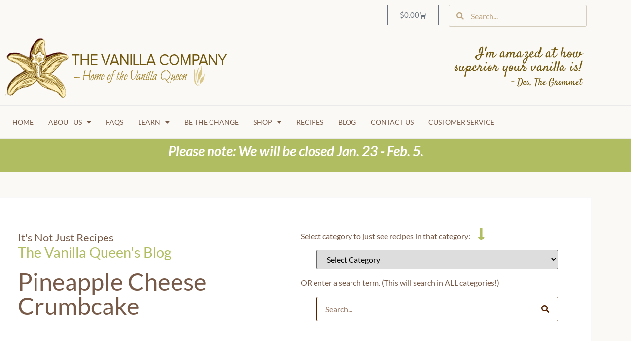

--- FILE ---
content_type: text/html; charset=UTF-8
request_url: https://vanillaqueen.com/tag/pineapple-cheese-crumbcake/
body_size: 21628
content:
<!doctype html>
<html lang="en-US" prefix="og: http://ogp.me/ns#" prefix="og: https://ogp.me/ns#">
<head>
	<meta charset="UTF-8">
	<meta name="viewport" content="width=device-width, initial-scale=1">
	<link rel="profile" href="https://gmpg.org/xfn/11">
		<style>img:is([sizes="auto" i], [sizes^="auto," i]) { contain-intrinsic-size: 3000px 1500px }</style>
	
<!-- Search Engine Optimization by Rank Math - https://rankmath.com/ -->
<title>Pineapple Cheese Crumbcake</title>
<meta name="robots" content="index, follow, max-snippet:-1, max-video-preview:-1, max-image-preview:large"/>
<link rel="canonical" href="https://vanillaqueen.com/tag/pineapple-cheese-crumbcake/" />
<meta property="og:locale" content="en_US" />
<meta property="og:type" content="article" />
<meta property="og:title" content="Pineapple Cheese Crumbcake" />
<meta property="og:url" content="https://vanillaqueen.com/tag/pineapple-cheese-crumbcake/" />
<meta property="og:site_name" content="The Vanilla Company" />
<meta name="twitter:card" content="summary_large_image" />
<meta name="twitter:title" content="Pineapple Cheese Crumbcake" />
<meta name="twitter:label1" content="Posts" />
<meta name="twitter:data1" content="1" />
<script type="application/ld+json" class="rank-math-schema">{"@context":"https://schema.org","@graph":[{"@type":"Corporation","@id":"https://vanillaqueen.com/#organization","name":"The Vanilla Company","url":"https://vanillaqueen.com","logo":{"@type":"ImageObject","@id":"https://vanillaqueen.com/#logo","url":"https://vanillaqueen.com/wp-content/uploads/2015/08/cropped-cropped-logo-1.png","contentUrl":"https://vanillaqueen.com/wp-content/uploads/2015/08/cropped-cropped-logo-1.png","caption":"The Vanilla Company","inLanguage":"en-US","width":"455","height":"130"}},{"@type":"WebSite","@id":"https://vanillaqueen.com/#website","url":"https://vanillaqueen.com","name":"The Vanilla Company","publisher":{"@id":"https://vanillaqueen.com/#organization"},"inLanguage":"en-US"},{"@type":"CollectionPage","@id":"https://vanillaqueen.com/tag/pineapple-cheese-crumbcake/#webpage","url":"https://vanillaqueen.com/tag/pineapple-cheese-crumbcake/","name":"Pineapple Cheese Crumbcake","isPartOf":{"@id":"https://vanillaqueen.com/#website"},"inLanguage":"en-US"}]}</script>
<!-- /Rank Math WordPress SEO plugin -->

<link rel="alternate" type="application/rss+xml" title="VanillaQueen &raquo; Feed" href="https://vanillaqueen.com/feed/" />
<link rel="alternate" type="application/rss+xml" title="VanillaQueen &raquo; Comments Feed" href="https://vanillaqueen.com/comments/feed/" />
<link rel="alternate" type="application/rss+xml" title="VanillaQueen &raquo; Pineapple Cheese Crumbcake Tag Feed" href="https://vanillaqueen.com/tag/pineapple-cheese-crumbcake/feed/" />
<script>
window._wpemojiSettings = {"baseUrl":"https:\/\/s.w.org\/images\/core\/emoji\/16.0.1\/72x72\/","ext":".png","svgUrl":"https:\/\/s.w.org\/images\/core\/emoji\/16.0.1\/svg\/","svgExt":".svg","source":{"concatemoji":"https:\/\/vanillaqueen.com\/wp-includes\/js\/wp-emoji-release.min.js?ver=6.8.3"}};
/*! This file is auto-generated */
!function(s,n){var o,i,e;function c(e){try{var t={supportTests:e,timestamp:(new Date).valueOf()};sessionStorage.setItem(o,JSON.stringify(t))}catch(e){}}function p(e,t,n){e.clearRect(0,0,e.canvas.width,e.canvas.height),e.fillText(t,0,0);var t=new Uint32Array(e.getImageData(0,0,e.canvas.width,e.canvas.height).data),a=(e.clearRect(0,0,e.canvas.width,e.canvas.height),e.fillText(n,0,0),new Uint32Array(e.getImageData(0,0,e.canvas.width,e.canvas.height).data));return t.every(function(e,t){return e===a[t]})}function u(e,t){e.clearRect(0,0,e.canvas.width,e.canvas.height),e.fillText(t,0,0);for(var n=e.getImageData(16,16,1,1),a=0;a<n.data.length;a++)if(0!==n.data[a])return!1;return!0}function f(e,t,n,a){switch(t){case"flag":return n(e,"\ud83c\udff3\ufe0f\u200d\u26a7\ufe0f","\ud83c\udff3\ufe0f\u200b\u26a7\ufe0f")?!1:!n(e,"\ud83c\udde8\ud83c\uddf6","\ud83c\udde8\u200b\ud83c\uddf6")&&!n(e,"\ud83c\udff4\udb40\udc67\udb40\udc62\udb40\udc65\udb40\udc6e\udb40\udc67\udb40\udc7f","\ud83c\udff4\u200b\udb40\udc67\u200b\udb40\udc62\u200b\udb40\udc65\u200b\udb40\udc6e\u200b\udb40\udc67\u200b\udb40\udc7f");case"emoji":return!a(e,"\ud83e\udedf")}return!1}function g(e,t,n,a){var r="undefined"!=typeof WorkerGlobalScope&&self instanceof WorkerGlobalScope?new OffscreenCanvas(300,150):s.createElement("canvas"),o=r.getContext("2d",{willReadFrequently:!0}),i=(o.textBaseline="top",o.font="600 32px Arial",{});return e.forEach(function(e){i[e]=t(o,e,n,a)}),i}function t(e){var t=s.createElement("script");t.src=e,t.defer=!0,s.head.appendChild(t)}"undefined"!=typeof Promise&&(o="wpEmojiSettingsSupports",i=["flag","emoji"],n.supports={everything:!0,everythingExceptFlag:!0},e=new Promise(function(e){s.addEventListener("DOMContentLoaded",e,{once:!0})}),new Promise(function(t){var n=function(){try{var e=JSON.parse(sessionStorage.getItem(o));if("object"==typeof e&&"number"==typeof e.timestamp&&(new Date).valueOf()<e.timestamp+604800&&"object"==typeof e.supportTests)return e.supportTests}catch(e){}return null}();if(!n){if("undefined"!=typeof Worker&&"undefined"!=typeof OffscreenCanvas&&"undefined"!=typeof URL&&URL.createObjectURL&&"undefined"!=typeof Blob)try{var e="postMessage("+g.toString()+"("+[JSON.stringify(i),f.toString(),p.toString(),u.toString()].join(",")+"));",a=new Blob([e],{type:"text/javascript"}),r=new Worker(URL.createObjectURL(a),{name:"wpTestEmojiSupports"});return void(r.onmessage=function(e){c(n=e.data),r.terminate(),t(n)})}catch(e){}c(n=g(i,f,p,u))}t(n)}).then(function(e){for(var t in e)n.supports[t]=e[t],n.supports.everything=n.supports.everything&&n.supports[t],"flag"!==t&&(n.supports.everythingExceptFlag=n.supports.everythingExceptFlag&&n.supports[t]);n.supports.everythingExceptFlag=n.supports.everythingExceptFlag&&!n.supports.flag,n.DOMReady=!1,n.readyCallback=function(){n.DOMReady=!0}}).then(function(){return e}).then(function(){var e;n.supports.everything||(n.readyCallback(),(e=n.source||{}).concatemoji?t(e.concatemoji):e.wpemoji&&e.twemoji&&(t(e.twemoji),t(e.wpemoji)))}))}((window,document),window._wpemojiSettings);
</script>
<link rel='stylesheet' id='wc-authorize-net-cim-credit-card-checkout-block-css' href='https://vanillaqueen.com/wp-content/plugins/woocommerce-gateway-authorize-net-cim/assets/css/blocks/wc-authorize-net-cim-checkout-block.css?ver=3.10.14' media='all' />
<link rel='stylesheet' id='wc-authorize-net-cim-echeck-checkout-block-css' href='https://vanillaqueen.com/wp-content/plugins/woocommerce-gateway-authorize-net-cim/assets/css/blocks/wc-authorize-net-cim-checkout-block.css?ver=3.10.14' media='all' />
<style id='wp-emoji-styles-inline-css'>

	img.wp-smiley, img.emoji {
		display: inline !important;
		border: none !important;
		box-shadow: none !important;
		height: 1em !important;
		width: 1em !important;
		margin: 0 0.07em !important;
		vertical-align: -0.1em !important;
		background: none !important;
		padding: 0 !important;
	}
</style>
<link rel='stylesheet' id='wp-block-library-css' href='https://vanillaqueen.com/wp-includes/css/dist/block-library/style.min.css?ver=6.8.3' media='all' />
<style id='global-styles-inline-css'>
:root{--wp--preset--aspect-ratio--square: 1;--wp--preset--aspect-ratio--4-3: 4/3;--wp--preset--aspect-ratio--3-4: 3/4;--wp--preset--aspect-ratio--3-2: 3/2;--wp--preset--aspect-ratio--2-3: 2/3;--wp--preset--aspect-ratio--16-9: 16/9;--wp--preset--aspect-ratio--9-16: 9/16;--wp--preset--color--black: #000000;--wp--preset--color--cyan-bluish-gray: #abb8c3;--wp--preset--color--white: #ffffff;--wp--preset--color--pale-pink: #f78da7;--wp--preset--color--vivid-red: #cf2e2e;--wp--preset--color--luminous-vivid-orange: #ff6900;--wp--preset--color--luminous-vivid-amber: #fcb900;--wp--preset--color--light-green-cyan: #7bdcb5;--wp--preset--color--vivid-green-cyan: #00d084;--wp--preset--color--pale-cyan-blue: #8ed1fc;--wp--preset--color--vivid-cyan-blue: #0693e3;--wp--preset--color--vivid-purple: #9b51e0;--wp--preset--gradient--vivid-cyan-blue-to-vivid-purple: linear-gradient(135deg,rgba(6,147,227,1) 0%,rgb(155,81,224) 100%);--wp--preset--gradient--light-green-cyan-to-vivid-green-cyan: linear-gradient(135deg,rgb(122,220,180) 0%,rgb(0,208,130) 100%);--wp--preset--gradient--luminous-vivid-amber-to-luminous-vivid-orange: linear-gradient(135deg,rgba(252,185,0,1) 0%,rgba(255,105,0,1) 100%);--wp--preset--gradient--luminous-vivid-orange-to-vivid-red: linear-gradient(135deg,rgba(255,105,0,1) 0%,rgb(207,46,46) 100%);--wp--preset--gradient--very-light-gray-to-cyan-bluish-gray: linear-gradient(135deg,rgb(238,238,238) 0%,rgb(169,184,195) 100%);--wp--preset--gradient--cool-to-warm-spectrum: linear-gradient(135deg,rgb(74,234,220) 0%,rgb(151,120,209) 20%,rgb(207,42,186) 40%,rgb(238,44,130) 60%,rgb(251,105,98) 80%,rgb(254,248,76) 100%);--wp--preset--gradient--blush-light-purple: linear-gradient(135deg,rgb(255,206,236) 0%,rgb(152,150,240) 100%);--wp--preset--gradient--blush-bordeaux: linear-gradient(135deg,rgb(254,205,165) 0%,rgb(254,45,45) 50%,rgb(107,0,62) 100%);--wp--preset--gradient--luminous-dusk: linear-gradient(135deg,rgb(255,203,112) 0%,rgb(199,81,192) 50%,rgb(65,88,208) 100%);--wp--preset--gradient--pale-ocean: linear-gradient(135deg,rgb(255,245,203) 0%,rgb(182,227,212) 50%,rgb(51,167,181) 100%);--wp--preset--gradient--electric-grass: linear-gradient(135deg,rgb(202,248,128) 0%,rgb(113,206,126) 100%);--wp--preset--gradient--midnight: linear-gradient(135deg,rgb(2,3,129) 0%,rgb(40,116,252) 100%);--wp--preset--font-size--small: 13px;--wp--preset--font-size--medium: 20px;--wp--preset--font-size--large: 36px;--wp--preset--font-size--x-large: 42px;--wp--preset--spacing--20: 0.44rem;--wp--preset--spacing--30: 0.67rem;--wp--preset--spacing--40: 1rem;--wp--preset--spacing--50: 1.5rem;--wp--preset--spacing--60: 2.25rem;--wp--preset--spacing--70: 3.38rem;--wp--preset--spacing--80: 5.06rem;--wp--preset--shadow--natural: 6px 6px 9px rgba(0, 0, 0, 0.2);--wp--preset--shadow--deep: 12px 12px 50px rgba(0, 0, 0, 0.4);--wp--preset--shadow--sharp: 6px 6px 0px rgba(0, 0, 0, 0.2);--wp--preset--shadow--outlined: 6px 6px 0px -3px rgba(255, 255, 255, 1), 6px 6px rgba(0, 0, 0, 1);--wp--preset--shadow--crisp: 6px 6px 0px rgba(0, 0, 0, 1);}:root { --wp--style--global--content-size: 800px;--wp--style--global--wide-size: 1200px; }:where(body) { margin: 0; }.wp-site-blocks > .alignleft { float: left; margin-right: 2em; }.wp-site-blocks > .alignright { float: right; margin-left: 2em; }.wp-site-blocks > .aligncenter { justify-content: center; margin-left: auto; margin-right: auto; }:where(.wp-site-blocks) > * { margin-block-start: 24px; margin-block-end: 0; }:where(.wp-site-blocks) > :first-child { margin-block-start: 0; }:where(.wp-site-blocks) > :last-child { margin-block-end: 0; }:root { --wp--style--block-gap: 24px; }:root :where(.is-layout-flow) > :first-child{margin-block-start: 0;}:root :where(.is-layout-flow) > :last-child{margin-block-end: 0;}:root :where(.is-layout-flow) > *{margin-block-start: 24px;margin-block-end: 0;}:root :where(.is-layout-constrained) > :first-child{margin-block-start: 0;}:root :where(.is-layout-constrained) > :last-child{margin-block-end: 0;}:root :where(.is-layout-constrained) > *{margin-block-start: 24px;margin-block-end: 0;}:root :where(.is-layout-flex){gap: 24px;}:root :where(.is-layout-grid){gap: 24px;}.is-layout-flow > .alignleft{float: left;margin-inline-start: 0;margin-inline-end: 2em;}.is-layout-flow > .alignright{float: right;margin-inline-start: 2em;margin-inline-end: 0;}.is-layout-flow > .aligncenter{margin-left: auto !important;margin-right: auto !important;}.is-layout-constrained > .alignleft{float: left;margin-inline-start: 0;margin-inline-end: 2em;}.is-layout-constrained > .alignright{float: right;margin-inline-start: 2em;margin-inline-end: 0;}.is-layout-constrained > .aligncenter{margin-left: auto !important;margin-right: auto !important;}.is-layout-constrained > :where(:not(.alignleft):not(.alignright):not(.alignfull)){max-width: var(--wp--style--global--content-size);margin-left: auto !important;margin-right: auto !important;}.is-layout-constrained > .alignwide{max-width: var(--wp--style--global--wide-size);}body .is-layout-flex{display: flex;}.is-layout-flex{flex-wrap: wrap;align-items: center;}.is-layout-flex > :is(*, div){margin: 0;}body .is-layout-grid{display: grid;}.is-layout-grid > :is(*, div){margin: 0;}body{padding-top: 0px;padding-right: 0px;padding-bottom: 0px;padding-left: 0px;}a:where(:not(.wp-element-button)){text-decoration: underline;}:root :where(.wp-element-button, .wp-block-button__link){background-color: #32373c;border-width: 0;color: #fff;font-family: inherit;font-size: inherit;line-height: inherit;padding: calc(0.667em + 2px) calc(1.333em + 2px);text-decoration: none;}.has-black-color{color: var(--wp--preset--color--black) !important;}.has-cyan-bluish-gray-color{color: var(--wp--preset--color--cyan-bluish-gray) !important;}.has-white-color{color: var(--wp--preset--color--white) !important;}.has-pale-pink-color{color: var(--wp--preset--color--pale-pink) !important;}.has-vivid-red-color{color: var(--wp--preset--color--vivid-red) !important;}.has-luminous-vivid-orange-color{color: var(--wp--preset--color--luminous-vivid-orange) !important;}.has-luminous-vivid-amber-color{color: var(--wp--preset--color--luminous-vivid-amber) !important;}.has-light-green-cyan-color{color: var(--wp--preset--color--light-green-cyan) !important;}.has-vivid-green-cyan-color{color: var(--wp--preset--color--vivid-green-cyan) !important;}.has-pale-cyan-blue-color{color: var(--wp--preset--color--pale-cyan-blue) !important;}.has-vivid-cyan-blue-color{color: var(--wp--preset--color--vivid-cyan-blue) !important;}.has-vivid-purple-color{color: var(--wp--preset--color--vivid-purple) !important;}.has-black-background-color{background-color: var(--wp--preset--color--black) !important;}.has-cyan-bluish-gray-background-color{background-color: var(--wp--preset--color--cyan-bluish-gray) !important;}.has-white-background-color{background-color: var(--wp--preset--color--white) !important;}.has-pale-pink-background-color{background-color: var(--wp--preset--color--pale-pink) !important;}.has-vivid-red-background-color{background-color: var(--wp--preset--color--vivid-red) !important;}.has-luminous-vivid-orange-background-color{background-color: var(--wp--preset--color--luminous-vivid-orange) !important;}.has-luminous-vivid-amber-background-color{background-color: var(--wp--preset--color--luminous-vivid-amber) !important;}.has-light-green-cyan-background-color{background-color: var(--wp--preset--color--light-green-cyan) !important;}.has-vivid-green-cyan-background-color{background-color: var(--wp--preset--color--vivid-green-cyan) !important;}.has-pale-cyan-blue-background-color{background-color: var(--wp--preset--color--pale-cyan-blue) !important;}.has-vivid-cyan-blue-background-color{background-color: var(--wp--preset--color--vivid-cyan-blue) !important;}.has-vivid-purple-background-color{background-color: var(--wp--preset--color--vivid-purple) !important;}.has-black-border-color{border-color: var(--wp--preset--color--black) !important;}.has-cyan-bluish-gray-border-color{border-color: var(--wp--preset--color--cyan-bluish-gray) !important;}.has-white-border-color{border-color: var(--wp--preset--color--white) !important;}.has-pale-pink-border-color{border-color: var(--wp--preset--color--pale-pink) !important;}.has-vivid-red-border-color{border-color: var(--wp--preset--color--vivid-red) !important;}.has-luminous-vivid-orange-border-color{border-color: var(--wp--preset--color--luminous-vivid-orange) !important;}.has-luminous-vivid-amber-border-color{border-color: var(--wp--preset--color--luminous-vivid-amber) !important;}.has-light-green-cyan-border-color{border-color: var(--wp--preset--color--light-green-cyan) !important;}.has-vivid-green-cyan-border-color{border-color: var(--wp--preset--color--vivid-green-cyan) !important;}.has-pale-cyan-blue-border-color{border-color: var(--wp--preset--color--pale-cyan-blue) !important;}.has-vivid-cyan-blue-border-color{border-color: var(--wp--preset--color--vivid-cyan-blue) !important;}.has-vivid-purple-border-color{border-color: var(--wp--preset--color--vivid-purple) !important;}.has-vivid-cyan-blue-to-vivid-purple-gradient-background{background: var(--wp--preset--gradient--vivid-cyan-blue-to-vivid-purple) !important;}.has-light-green-cyan-to-vivid-green-cyan-gradient-background{background: var(--wp--preset--gradient--light-green-cyan-to-vivid-green-cyan) !important;}.has-luminous-vivid-amber-to-luminous-vivid-orange-gradient-background{background: var(--wp--preset--gradient--luminous-vivid-amber-to-luminous-vivid-orange) !important;}.has-luminous-vivid-orange-to-vivid-red-gradient-background{background: var(--wp--preset--gradient--luminous-vivid-orange-to-vivid-red) !important;}.has-very-light-gray-to-cyan-bluish-gray-gradient-background{background: var(--wp--preset--gradient--very-light-gray-to-cyan-bluish-gray) !important;}.has-cool-to-warm-spectrum-gradient-background{background: var(--wp--preset--gradient--cool-to-warm-spectrum) !important;}.has-blush-light-purple-gradient-background{background: var(--wp--preset--gradient--blush-light-purple) !important;}.has-blush-bordeaux-gradient-background{background: var(--wp--preset--gradient--blush-bordeaux) !important;}.has-luminous-dusk-gradient-background{background: var(--wp--preset--gradient--luminous-dusk) !important;}.has-pale-ocean-gradient-background{background: var(--wp--preset--gradient--pale-ocean) !important;}.has-electric-grass-gradient-background{background: var(--wp--preset--gradient--electric-grass) !important;}.has-midnight-gradient-background{background: var(--wp--preset--gradient--midnight) !important;}.has-small-font-size{font-size: var(--wp--preset--font-size--small) !important;}.has-medium-font-size{font-size: var(--wp--preset--font-size--medium) !important;}.has-large-font-size{font-size: var(--wp--preset--font-size--large) !important;}.has-x-large-font-size{font-size: var(--wp--preset--font-size--x-large) !important;}
:root :where(.wp-block-pullquote){font-size: 1.5em;line-height: 1.6;}
</style>
<link rel='stylesheet' id='woocommerce-layout-css' href='https://vanillaqueen.com/wp-content/plugins/woocommerce/assets/css/woocommerce-layout.css?ver=10.4.3' media='all' />
<link rel='stylesheet' id='woocommerce-smallscreen-css' href='https://vanillaqueen.com/wp-content/plugins/woocommerce/assets/css/woocommerce-smallscreen.css?ver=10.4.3' media='only screen and (max-width: 768px)' />
<link rel='stylesheet' id='woocommerce-general-css' href='https://vanillaqueen.com/wp-content/plugins/woocommerce/assets/css/woocommerce.css?ver=10.4.3' media='all' />
<style id='woocommerce-inline-inline-css'>
.woocommerce form .form-row .required { visibility: visible; }
</style>
<link rel='stylesheet' id='hello-elementor-css' href='https://vanillaqueen.com/wp-content/themes/hello-elementor/assets/css/reset.css?ver=3.4.5' media='all' />
<link rel='stylesheet' id='hello-elementor-theme-style-css' href='https://vanillaqueen.com/wp-content/themes/hello-elementor/assets/css/theme.css?ver=3.4.5' media='all' />
<link rel='stylesheet' id='hello-elementor-header-footer-css' href='https://vanillaqueen.com/wp-content/themes/hello-elementor/assets/css/header-footer.css?ver=3.4.5' media='all' />
<link rel='stylesheet' id='elementor-frontend-css' href='https://vanillaqueen.com/wp-content/plugins/elementor/assets/css/frontend.min.css?ver=3.34.2' media='all' />
<link rel='stylesheet' id='widget-woocommerce-menu-cart-css' href='https://vanillaqueen.com/wp-content/plugins/elementor-pro/assets/css/widget-woocommerce-menu-cart.min.css?ver=3.34.2' media='all' />
<link rel='stylesheet' id='widget-search-form-css' href='https://vanillaqueen.com/wp-content/plugins/elementor-pro/assets/css/widget-search-form.min.css?ver=3.34.2' media='all' />
<link rel='stylesheet' id='elementor-icons-shared-0-css' href='https://vanillaqueen.com/wp-content/plugins/elementor/assets/lib/font-awesome/css/fontawesome.min.css?ver=5.15.3' media='all' />
<link rel='stylesheet' id='elementor-icons-fa-solid-css' href='https://vanillaqueen.com/wp-content/plugins/elementor/assets/lib/font-awesome/css/solid.min.css?ver=5.15.3' media='all' />
<link rel='stylesheet' id='widget-nav-menu-css' href='https://vanillaqueen.com/wp-content/plugins/elementor-pro/assets/css/widget-nav-menu.min.css?ver=3.34.2' media='all' />
<link rel='stylesheet' id='widget-image-css' href='https://vanillaqueen.com/wp-content/plugins/elementor/assets/css/widget-image.min.css?ver=3.34.2' media='all' />
<link rel='stylesheet' id='e-sticky-css' href='https://vanillaqueen.com/wp-content/plugins/elementor-pro/assets/css/modules/sticky.min.css?ver=3.34.2' media='all' />
<link rel='stylesheet' id='widget-heading-css' href='https://vanillaqueen.com/wp-content/plugins/elementor/assets/css/widget-heading.min.css?ver=3.34.2' media='all' />
<link rel='stylesheet' id='e-animation-shrink-css' href='https://vanillaqueen.com/wp-content/plugins/elementor/assets/lib/animations/styles/e-animation-shrink.min.css?ver=3.34.2' media='all' />
<link rel='stylesheet' id='widget-social-icons-css' href='https://vanillaqueen.com/wp-content/plugins/elementor/assets/css/widget-social-icons.min.css?ver=3.34.2' media='all' />
<link rel='stylesheet' id='e-apple-webkit-css' href='https://vanillaqueen.com/wp-content/plugins/elementor/assets/css/conditionals/apple-webkit.min.css?ver=3.34.2' media='all' />
<link rel='stylesheet' id='widget-divider-css' href='https://vanillaqueen.com/wp-content/plugins/elementor/assets/css/widget-divider.min.css?ver=3.34.2' media='all' />
<link rel='stylesheet' id='swiper-css' href='https://vanillaqueen.com/wp-content/plugins/elementor/assets/lib/swiper/v8/css/swiper.min.css?ver=8.4.5' media='all' />
<link rel='stylesheet' id='e-swiper-css' href='https://vanillaqueen.com/wp-content/plugins/elementor/assets/css/conditionals/e-swiper.min.css?ver=3.34.2' media='all' />
<link rel='stylesheet' id='widget-posts-css' href='https://vanillaqueen.com/wp-content/plugins/elementor-pro/assets/css/widget-posts.min.css?ver=3.34.2' media='all' />
<link rel='stylesheet' id='elementor-icons-css' href='https://vanillaqueen.com/wp-content/plugins/elementor/assets/lib/eicons/css/elementor-icons.min.css?ver=5.46.0' media='all' />
<link rel='stylesheet' id='elementor-post-39005-css' href='https://vanillaqueen.com/wp-content/uploads/elementor/css/post-39005.css?ver=1769165660' media='all' />
<link rel='stylesheet' id='eihe-front-style-css' href='https://vanillaqueen.com/wp-content/plugins/image-hover-effects-addon-for-elementor/assets/style.min.css?ver=1.4.4' media='all' />
<link rel='stylesheet' id='elementor-post-39003-css' href='https://vanillaqueen.com/wp-content/uploads/elementor/css/post-39003.css?ver=1769165663' media='all' />
<link rel='stylesheet' id='elementor-post-39040-css' href='https://vanillaqueen.com/wp-content/uploads/elementor/css/post-39040.css?ver=1769165663' media='all' />
<link rel='stylesheet' id='elementor-post-39662-css' href='https://vanillaqueen.com/wp-content/uploads/elementor/css/post-39662.css?ver=1769165662' media='all' />
<link rel='stylesheet' id='sv-wc-payment-gateway-payment-form-v5_15_12-css' href='https://vanillaqueen.com/wp-content/plugins/woocommerce-gateway-authorize-net-cim/vendor/skyverge/wc-plugin-framework/woocommerce/payment-gateway/assets/css/frontend/sv-wc-payment-gateway-payment-form.min.css?ver=5.15.12' media='all' />
<link rel='stylesheet' id='hello-elementor-child-style-css' href='https://vanillaqueen.com/wp-content/themes/hello-theme-child-master/style.css?ver=1.0.0' media='all' />
<link rel='stylesheet' id='elementor-gf-local-lato-css' href='https://vanillaqueen.com/wp-content/uploads/elementor/google-fonts/css/lato.css?ver=1742624581' media='all' />
<link rel='stylesheet' id='elementor-gf-local-satisfy-css' href='https://vanillaqueen.com/wp-content/uploads/elementor/google-fonts/css/satisfy.css?ver=1742624581' media='all' />
<link rel='stylesheet' id='elementor-icons-fa-brands-css' href='https://vanillaqueen.com/wp-content/plugins/elementor/assets/lib/font-awesome/css/brands.min.css?ver=5.15.3' media='all' />
<script src="https://vanillaqueen.com/wp-includes/js/jquery/jquery.min.js?ver=3.7.1" id="jquery-core-js"></script>
<script src="https://vanillaqueen.com/wp-includes/js/jquery/jquery-migrate.min.js?ver=3.4.1" id="jquery-migrate-js"></script>
<script src="https://vanillaqueen.com/wp-content/plugins/woocommerce/assets/js/jquery-blockui/jquery.blockUI.min.js?ver=2.7.0-wc.10.4.3" id="wc-jquery-blockui-js" defer data-wp-strategy="defer"></script>
<script id="wc-add-to-cart-js-extra">
var wc_add_to_cart_params = {"ajax_url":"\/wp-admin\/admin-ajax.php","wc_ajax_url":"\/?wc-ajax=%%endpoint%%","i18n_view_cart":"View cart","cart_url":"https:\/\/vanillaqueen.com\/cart\/","is_cart":"","cart_redirect_after_add":"no"};
</script>
<script src="https://vanillaqueen.com/wp-content/plugins/woocommerce/assets/js/frontend/add-to-cart.min.js?ver=10.4.3" id="wc-add-to-cart-js" defer data-wp-strategy="defer"></script>
<script src="https://vanillaqueen.com/wp-content/plugins/woocommerce/assets/js/js-cookie/js.cookie.min.js?ver=2.1.4-wc.10.4.3" id="wc-js-cookie-js" defer data-wp-strategy="defer"></script>
<script id="woocommerce-js-extra">
var woocommerce_params = {"ajax_url":"\/wp-admin\/admin-ajax.php","wc_ajax_url":"\/?wc-ajax=%%endpoint%%","i18n_password_show":"Show password","i18n_password_hide":"Hide password"};
</script>
<script src="https://vanillaqueen.com/wp-content/plugins/woocommerce/assets/js/frontend/woocommerce.min.js?ver=10.4.3" id="woocommerce-js" defer data-wp-strategy="defer"></script>
<link rel="https://api.w.org/" href="https://vanillaqueen.com/wp-json/" /><link rel="alternate" title="JSON" type="application/json" href="https://vanillaqueen.com/wp-json/wp/v2/tags/1000" /><link rel="EditURI" type="application/rsd+xml" title="RSD" href="https://vanillaqueen.com/xmlrpc.php?rsd" />
<meta name="generator" content="WordPress 6.8.3" />
<script>  var el_i13_login_captcha=null; var el_i13_register_captcha=null; </script>	<noscript><style>.woocommerce-product-gallery{ opacity: 1 !important; }</style></noscript>
	<meta name="generator" content="Elementor 3.34.2; settings: css_print_method-external, google_font-enabled, font_display-auto">
<style type="text/css">

 .testimonial {
    background: rgba(0, 0, 0, 0) url("/wp-content/uploads/2015/10/open-quote.png") no-repeat scroll 0 0;
    color: #9a5d05;
    font-family: "Satisfy",rochester,"pacificoregular",cursive;
    font-size: 1.5em;
    font-weight: normal;
    margin-top: 0;
    padding: 0 0 0 30px;
    text-align: left !important;
}
	.elementor-post__read-more {
    background-color: #B1BD61;
    color: #fff !important;
    padding: 10px 25px 11px;
    display: inline-block;
}
	.elementor-post__read-more:hover {
		background-color: #7E8936;
	}
	.title1  {
    padding: 8px;
    border: dotted 1px #A68B7A;
    background-color: #F1EFEC;
    font-weight: 400;
    margin: 15px 0 35px;
}
		.woocommerce #respond input#submit.alt, .woocommerce a.button.alt, .woocommerce button.button.alt, .woocommerce input.button.alt {
    background-color: #B1bd61;
    color: #fff;
}
	
	.woocommerce #respond input#submit.alt:hover, .woocommerce a.button.alt:hover, .woocommerce button.button.alt:hover, .woocommerce input.button.alt:hover {
    background-color: #7e8936;
    color: #fff;
}
</style>
<!-- Google tag (gtag.js) -->
<script async src="https://www.googletagmanager.com/gtag/js?id=G-4RHMMC55Q9"></script>
<script>
  window.dataLayer = window.dataLayer || [];
  function gtag(){dataLayer.push(arguments);}
  gtag('js', new Date());

  gtag('config', 'G-4RHMMC55Q9');
</script>



<!-- BEGIN recaptcha, injected by plugin wp-recaptcha-integration  -->

<!-- END recaptcha -->
			<style>
				.e-con.e-parent:nth-of-type(n+4):not(.e-lazyloaded):not(.e-no-lazyload),
				.e-con.e-parent:nth-of-type(n+4):not(.e-lazyloaded):not(.e-no-lazyload) * {
					background-image: none !important;
				}
				@media screen and (max-height: 1024px) {
					.e-con.e-parent:nth-of-type(n+3):not(.e-lazyloaded):not(.e-no-lazyload),
					.e-con.e-parent:nth-of-type(n+3):not(.e-lazyloaded):not(.e-no-lazyload) * {
						background-image: none !important;
					}
				}
				@media screen and (max-height: 640px) {
					.e-con.e-parent:nth-of-type(n+2):not(.e-lazyloaded):not(.e-no-lazyload),
					.e-con.e-parent:nth-of-type(n+2):not(.e-lazyloaded):not(.e-no-lazyload) * {
						background-image: none !important;
					}
				}
			</style>
			
<!-- WordPress Facebook Open Graph protocol plugin (WPFBOGP v2.0.13) http://rynoweb.com/wordpress-plugins/ -->
<meta property="fb:app_id" content="1540997446191045"/>
<meta property="og:url" content="https://vanillaqueen.com/tag/pineapple-cheese-crumbcake/"/>
<meta property="og:title" content="Pineapple Cheese Crumbcake"/>
<meta property="og:site_name" content="VanillaQueen"/>
<meta property="og:description" content=""/>
<meta property="og:type" content="website"/>
<meta property="og:image" content="https://vanillaqueen.com/wp-content/uploads/2009/05/photo-4.jpg"/>
<meta property="og:locale" content="en_us"/>
<!-- // end wpfbogp -->
		<style id="wp-custom-css">
			.hilite {
    background: #f2f0e6 none repeat scroll 0 0;
    border: 1px solid #e5e0cb;
    border-radius: 5px;
    box-shadow: 0 0 1px rgba(255, 255, 255, 0.6);
    float: right;
    line-height: 1.7em;
    padding: 25px;
    text-align: left;
	margin: 20px 0;
}
[type="button"], [type="submit"], button {
	color: #552100;
	border-color: #552100;
}
[type="button"]:focus, [type="button"]:hover, [type="submit"]:focus, [type="submit"]:hover, button:focus, button:hover {
    color: #fff;
    background-color: #552100;
    text-decoration: none;
}
.site-main.post-6089.page,
.site-main.post-6088.page{
    display: none;
}
.single-product .abh_box {
    display: none;
}		</style>
		</head>
<body class="archive tag tag-pineapple-cheese-crumbcake tag-1000 wp-custom-logo wp-embed-responsive wp-theme-hello-elementor wp-child-theme-hello-theme-child-master theme-hello-elementor woocommerce-no-js hello-elementor-default elementor-page-39662 elementor-default elementor-template-full-width elementor-kit-39005">


<a class="skip-link screen-reader-text" href="#content">Skip to content</a>

		<header data-elementor-type="header" data-elementor-id="39003" class="elementor elementor-39003 elementor-location-header" data-elementor-post-type="elementor_library">
					<section class="elementor-section elementor-top-section elementor-element elementor-element-0345d05 elementor-hidden-tablet elementor-hidden-phone elementor-section-boxed elementor-section-height-default elementor-section-height-default" data-id="0345d05" data-element_type="section">
						<div class="elementor-container elementor-column-gap-default">
					<div class="elementor-column elementor-col-25 elementor-top-column elementor-element elementor-element-6c8f42c" data-id="6c8f42c" data-element_type="column">
			<div class="elementor-widget-wrap">
							</div>
		</div>
				<div class="elementor-column elementor-col-25 elementor-top-column elementor-element elementor-element-74bd626" data-id="74bd626" data-element_type="column">
			<div class="elementor-widget-wrap">
							</div>
		</div>
				<div class="elementor-column elementor-col-25 elementor-top-column elementor-element elementor-element-0da6a7b" data-id="0da6a7b" data-element_type="column">
			<div class="elementor-widget-wrap elementor-element-populated">
						<div class="elementor-element elementor-element-6bc53f6 toggle-icon--cart-light elementor-menu-cart--empty-indicator-hide elementor-menu-cart--items-indicator-bubble elementor-menu-cart--show-subtotal-yes elementor-menu-cart--cart-type-side-cart elementor-menu-cart--show-remove-button-yes elementor-widget elementor-widget-woocommerce-menu-cart" data-id="6bc53f6" data-element_type="widget" data-settings="{&quot;cart_type&quot;:&quot;side-cart&quot;,&quot;open_cart&quot;:&quot;click&quot;,&quot;automatically_open_cart&quot;:&quot;no&quot;}" data-widget_type="woocommerce-menu-cart.default">
				<div class="elementor-widget-container">
							<div class="elementor-menu-cart__wrapper">
							<div class="elementor-menu-cart__toggle_wrapper">
					<div class="elementor-menu-cart__container elementor-lightbox" aria-hidden="true">
						<div class="elementor-menu-cart__main" aria-hidden="true">
									<div class="elementor-menu-cart__close-button">
					</div>
									<div class="widget_shopping_cart_content">
															</div>
						</div>
					</div>
							<div class="elementor-menu-cart__toggle elementor-button-wrapper">
			<a id="elementor-menu-cart__toggle_button" href="#" class="elementor-menu-cart__toggle_button elementor-button elementor-size-sm" aria-expanded="false">
				<span class="elementor-button-text"><span class="woocommerce-Price-amount amount"><bdi><span class="woocommerce-Price-currencySymbol">&#36;</span>0.00</bdi></span></span>
				<span class="elementor-button-icon">
					<span class="elementor-button-icon-qty" data-counter="0">0</span>
					<i class="eicon-cart-light"></i>					<span class="elementor-screen-only">Cart</span>
				</span>
			</a>
		</div>
						</div>
					</div> <!-- close elementor-menu-cart__wrapper -->
						</div>
				</div>
					</div>
		</div>
				<div class="elementor-column elementor-col-25 elementor-top-column elementor-element elementor-element-abcb185" data-id="abcb185" data-element_type="column">
			<div class="elementor-widget-wrap elementor-element-populated">
						<div class="elementor-element elementor-element-3b9273e elementor-search-form--skin-minimal elementor-widget elementor-widget-search-form" data-id="3b9273e" data-element_type="widget" data-settings="{&quot;skin&quot;:&quot;minimal&quot;}" data-widget_type="search-form.default">
				<div class="elementor-widget-container">
							<search role="search">
			<form class="elementor-search-form" action="https://vanillaqueen.com" method="get">
												<div class="elementor-search-form__container">
					<label class="elementor-screen-only" for="elementor-search-form-3b9273e">Search</label>

											<div class="elementor-search-form__icon">
							<i aria-hidden="true" class="fas fa-search"></i>							<span class="elementor-screen-only">Search</span>
						</div>
					
					<input id="elementor-search-form-3b9273e" placeholder="Search..." class="elementor-search-form__input" type="search" name="s" value="">
					
					
									</div>
			</form>
		</search>
						</div>
				</div>
					</div>
		</div>
					</div>
		</section>
				<section class="elementor-section elementor-top-section elementor-element elementor-element-9850050 elementor-section-content-middle elementor-section-boxed elementor-section-height-default elementor-section-height-default" data-id="9850050" data-element_type="section">
						<div class="elementor-container elementor-column-gap-default">
					<div class="elementor-column elementor-col-66 elementor-top-column elementor-element elementor-element-a71fd81" data-id="a71fd81" data-element_type="column">
			<div class="elementor-widget-wrap elementor-element-populated">
						<section class="elementor-section elementor-inner-section elementor-element elementor-element-a9b47d7 elementor-section-full_width elementor-section-content-middle elementor-hidden-desktop elementor-hidden-tablet elementor-section-height-default elementor-section-height-default" data-id="a9b47d7" data-element_type="section" data-settings="{&quot;sticky&quot;:&quot;top&quot;,&quot;sticky_on&quot;:[&quot;mobile&quot;],&quot;sticky_offset&quot;:0,&quot;sticky_effects_offset&quot;:0,&quot;sticky_anchor_link_offset&quot;:0}">
						<div class="elementor-container elementor-column-gap-default">
					<div class="elementor-column elementor-col-33 elementor-inner-column elementor-element elementor-element-49dc68e" data-id="49dc68e" data-element_type="column">
			<div class="elementor-widget-wrap elementor-element-populated">
						<div class="elementor-element elementor-element-775ea0d elementor-nav-menu__align-start elementor-nav-menu--dropdown-mobile elementor-nav-menu--stretch elementor-nav-menu__text-align-center elementor-nav-menu--toggle elementor-nav-menu--burger elementor-widget elementor-widget-nav-menu" data-id="775ea0d" data-element_type="widget" data-settings="{&quot;layout&quot;:&quot;vertical&quot;,&quot;full_width&quot;:&quot;stretch&quot;,&quot;submenu_icon&quot;:{&quot;value&quot;:&quot;&lt;i class=\&quot;fas fa-chevron-down\&quot; aria-hidden=\&quot;true\&quot;&gt;&lt;\/i&gt;&quot;,&quot;library&quot;:&quot;fa-solid&quot;},&quot;toggle&quot;:&quot;burger&quot;}" data-widget_type="nav-menu.default">
				<div class="elementor-widget-container">
								<nav aria-label="Menu" class="elementor-nav-menu--main elementor-nav-menu__container elementor-nav-menu--layout-vertical e--pointer-underline e--animation-fade">
				<ul id="menu-1-775ea0d" class="elementor-nav-menu sm-vertical"><li class="menu-item menu-item-type-post_type menu-item-object-page menu-item-home menu-item-5039"><a href="https://vanillaqueen.com/" class="elementor-item">Home</a></li>
<li class="menu-item menu-item-type-post_type menu-item-object-page menu-item-has-children menu-item-5040"><a href="https://vanillaqueen.com/about-us/" class="elementor-item">About us</a>
<ul class="sub-menu elementor-nav-menu--dropdown">
	<li class="menu-item menu-item-type-post_type menu-item-object-page menu-item-5135"><a href="https://vanillaqueen.com/about-us/" class="elementor-sub-item">About The Vanilla Company</a></li>
	<li class="menu-item menu-item-type-post_type menu-item-object-page menu-item-5043"><a href="https://vanillaqueen.com/awareness/" class="elementor-sub-item">Our socially conscious vision</a></li>
	<li class="menu-item menu-item-type-post_type menu-item-object-page menu-item-5046"><a href="https://vanillaqueen.com/patricia-rain-bio/" class="elementor-sub-item">The Vanilla Queen&#8217;s Bio</a></li>
	<li class="menu-item menu-item-type-post_type menu-item-object-page menu-item-5042"><a href="https://vanillaqueen.com/who-is-the-vanilla-queen/" class="elementor-sub-item">How I became the Vanilla Queen</a></li>
	<li class="menu-item menu-item-type-post_type menu-item-object-page menu-item-12492"><a href="https://vanillaqueen.com/vanilla-queen-interview/" class="elementor-sub-item">Interview with the Vanilla Queen</a></li>
	<li class="menu-item menu-item-type-post_type menu-item-object-page menu-item-12581"><a href="https://vanillaqueen.com/meet-our-team/" class="elementor-sub-item">Meet Our Team</a></li>
</ul>
</li>
<li class="menu-item menu-item-type-taxonomy menu-item-object-category menu-item-19893"><a href="https://vanillaqueen.com/category/vanilla-faqs/" class="elementor-item">FAQs</a></li>
<li class="menu-item menu-item-type-post_type menu-item-object-page menu-item-has-children menu-item-12415"><a href="https://vanillaqueen.com/learn/" class="elementor-item">Learn</a>
<ul class="sub-menu elementor-nav-menu--dropdown">
	<li class="menu-item menu-item-type-custom menu-item-object-custom menu-item-5460"><a href="/category/the-tropics/tropical-foods/vanilla" class="elementor-sub-item">Learn More About Vanilla</a></li>
	<li class="menu-item menu-item-type-post_type menu-item-object-page menu-item-5453"><a href="https://vanillaqueen.com/tropical-foods/" class="elementor-sub-item">Learn About Tropical Foods</a></li>
</ul>
</li>
<li class="menu-item menu-item-type-custom menu-item-object-custom menu-item-12313"><a href="/category/be-the-change/" class="elementor-item">Be the Change</a></li>
<li class="menu-item menu-item-type-custom menu-item-object-custom menu-item-has-children menu-item-5074"><a href="/store/" class="elementor-item">Shop</a>
<ul class="sub-menu elementor-nav-menu--dropdown">
	<li class="menu-item menu-item-type-post_type menu-item-object-page menu-item-5740"><a href="https://vanillaqueen.com/store/" class="elementor-sub-item">What&#8217;s so special about our vanilla?</a></li>
	<li class="menu-item menu-item-type-taxonomy menu-item-object-product_cat menu-item-11202"><a href="https://vanillaqueen.com/shop/category/vanilla-beans/" class="elementor-sub-item">Vanilla Beans</a></li>
	<li class="menu-item menu-item-type-taxonomy menu-item-object-product_cat menu-item-has-children menu-item-16476"><a href="https://vanillaqueen.com/shop/category/extracts/" class="elementor-sub-item">Vanilla Extracts</a>
	<ul class="sub-menu elementor-nav-menu--dropdown">
		<li class="menu-item menu-item-type-taxonomy menu-item-object-product_cat menu-item-11203"><a href="https://vanillaqueen.com/shop/category/extracts/vanilla-extracts/" class="elementor-sub-item">Pure Vanilla Extracts</a></li>
		<li class="menu-item menu-item-type-taxonomy menu-item-object-product_cat menu-item-21168"><a href="https://vanillaqueen.com/shop/category/extracts/vanilla-flavoring/" class="elementor-sub-item">Natural Vanilla Flavors</a></li>
		<li class="menu-item menu-item-type-taxonomy menu-item-object-product_cat menu-item-16477"><a href="https://vanillaqueen.com/shop/category/other-extracts/" class="elementor-sub-item">Other Extracts</a></li>
	</ul>
</li>
	<li class="menu-item menu-item-type-taxonomy menu-item-object-product_cat menu-item-11204"><a href="https://vanillaqueen.com/shop/category/vanilla-paste/" class="elementor-sub-item">Vanilla Paste</a></li>
	<li class="menu-item menu-item-type-taxonomy menu-item-object-product_cat menu-item-11205"><a href="https://vanillaqueen.com/shop/category/vanilla-powders/" class="elementor-sub-item">Vanilla Powders</a></li>
	<li class="menu-item menu-item-type-taxonomy menu-item-object-product_cat menu-item-11206"><a href="https://vanillaqueen.com/shop/category/vanilla-sugars/" class="elementor-sub-item">Vanilla Sugar</a></li>
	<li class="menu-item menu-item-type-taxonomy menu-item-object-product_cat menu-item-11207"><a href="https://vanillaqueen.com/shop/category/books/" class="elementor-sub-item">Books</a></li>
	<li class="menu-item menu-item-type-taxonomy menu-item-object-product_cat menu-item-20053"><a href="https://vanillaqueen.com/shop/category/chocolate/" class="elementor-sub-item">Chocolate</a></li>
	<li class="menu-item menu-item-type-taxonomy menu-item-object-product_cat menu-item-16643"><a href="https://vanillaqueen.com/shop/category/saffron-threads/" class="elementor-sub-item">Saffron</a></li>
	<li class="menu-item menu-item-type-post_type menu-item-object-page menu-item-12411"><a href="https://vanillaqueen.com/cart/" class="elementor-sub-item">Cart</a></li>
	<li class="menu-item menu-item-type-post_type menu-item-object-page menu-item-12412"><a href="https://vanillaqueen.com/checkout/" class="elementor-sub-item">Checkout</a></li>
	<li class="menu-item menu-item-type-post_type menu-item-object-page menu-item-12413"><a href="https://vanillaqueen.com/my-account-2/" class="elementor-sub-item">My Account</a></li>
</ul>
</li>
<li class="menu-item menu-item-type-custom menu-item-object-custom menu-item-5070"><a href="/category/recipes/" class="elementor-item">Recipes</a></li>
<li class="menu-item menu-item-type-post_type menu-item-object-page current_page_parent menu-item-5089"><a href="https://vanillaqueen.com/blog/" class="elementor-item">Blog</a></li>
<li class="menu-item menu-item-type-post_type menu-item-object-page menu-item-5090"><a href="https://vanillaqueen.com/contact-us/" class="elementor-item">Contact Us</a></li>
<li class="menu-item menu-item-type-post_type menu-item-object-page menu-item-27028"><a href="https://vanillaqueen.com/covid-19/" class="elementor-item">Customer Service</a></li>
</ul>			</nav>
					<div class="elementor-menu-toggle" role="button" tabindex="0" aria-label="Menu Toggle" aria-expanded="false">
			<i aria-hidden="true" role="presentation" class="elementor-menu-toggle__icon--open eicon-menu-bar"></i><i aria-hidden="true" role="presentation" class="elementor-menu-toggle__icon--close eicon-close"></i>		</div>
					<nav class="elementor-nav-menu--dropdown elementor-nav-menu__container" aria-hidden="true">
				<ul id="menu-2-775ea0d" class="elementor-nav-menu sm-vertical"><li class="menu-item menu-item-type-post_type menu-item-object-page menu-item-home menu-item-5039"><a href="https://vanillaqueen.com/" class="elementor-item" tabindex="-1">Home</a></li>
<li class="menu-item menu-item-type-post_type menu-item-object-page menu-item-has-children menu-item-5040"><a href="https://vanillaqueen.com/about-us/" class="elementor-item" tabindex="-1">About us</a>
<ul class="sub-menu elementor-nav-menu--dropdown">
	<li class="menu-item menu-item-type-post_type menu-item-object-page menu-item-5135"><a href="https://vanillaqueen.com/about-us/" class="elementor-sub-item" tabindex="-1">About The Vanilla Company</a></li>
	<li class="menu-item menu-item-type-post_type menu-item-object-page menu-item-5043"><a href="https://vanillaqueen.com/awareness/" class="elementor-sub-item" tabindex="-1">Our socially conscious vision</a></li>
	<li class="menu-item menu-item-type-post_type menu-item-object-page menu-item-5046"><a href="https://vanillaqueen.com/patricia-rain-bio/" class="elementor-sub-item" tabindex="-1">The Vanilla Queen&#8217;s Bio</a></li>
	<li class="menu-item menu-item-type-post_type menu-item-object-page menu-item-5042"><a href="https://vanillaqueen.com/who-is-the-vanilla-queen/" class="elementor-sub-item" tabindex="-1">How I became the Vanilla Queen</a></li>
	<li class="menu-item menu-item-type-post_type menu-item-object-page menu-item-12492"><a href="https://vanillaqueen.com/vanilla-queen-interview/" class="elementor-sub-item" tabindex="-1">Interview with the Vanilla Queen</a></li>
	<li class="menu-item menu-item-type-post_type menu-item-object-page menu-item-12581"><a href="https://vanillaqueen.com/meet-our-team/" class="elementor-sub-item" tabindex="-1">Meet Our Team</a></li>
</ul>
</li>
<li class="menu-item menu-item-type-taxonomy menu-item-object-category menu-item-19893"><a href="https://vanillaqueen.com/category/vanilla-faqs/" class="elementor-item" tabindex="-1">FAQs</a></li>
<li class="menu-item menu-item-type-post_type menu-item-object-page menu-item-has-children menu-item-12415"><a href="https://vanillaqueen.com/learn/" class="elementor-item" tabindex="-1">Learn</a>
<ul class="sub-menu elementor-nav-menu--dropdown">
	<li class="menu-item menu-item-type-custom menu-item-object-custom menu-item-5460"><a href="/category/the-tropics/tropical-foods/vanilla" class="elementor-sub-item" tabindex="-1">Learn More About Vanilla</a></li>
	<li class="menu-item menu-item-type-post_type menu-item-object-page menu-item-5453"><a href="https://vanillaqueen.com/tropical-foods/" class="elementor-sub-item" tabindex="-1">Learn About Tropical Foods</a></li>
</ul>
</li>
<li class="menu-item menu-item-type-custom menu-item-object-custom menu-item-12313"><a href="/category/be-the-change/" class="elementor-item" tabindex="-1">Be the Change</a></li>
<li class="menu-item menu-item-type-custom menu-item-object-custom menu-item-has-children menu-item-5074"><a href="/store/" class="elementor-item" tabindex="-1">Shop</a>
<ul class="sub-menu elementor-nav-menu--dropdown">
	<li class="menu-item menu-item-type-post_type menu-item-object-page menu-item-5740"><a href="https://vanillaqueen.com/store/" class="elementor-sub-item" tabindex="-1">What&#8217;s so special about our vanilla?</a></li>
	<li class="menu-item menu-item-type-taxonomy menu-item-object-product_cat menu-item-11202"><a href="https://vanillaqueen.com/shop/category/vanilla-beans/" class="elementor-sub-item" tabindex="-1">Vanilla Beans</a></li>
	<li class="menu-item menu-item-type-taxonomy menu-item-object-product_cat menu-item-has-children menu-item-16476"><a href="https://vanillaqueen.com/shop/category/extracts/" class="elementor-sub-item" tabindex="-1">Vanilla Extracts</a>
	<ul class="sub-menu elementor-nav-menu--dropdown">
		<li class="menu-item menu-item-type-taxonomy menu-item-object-product_cat menu-item-11203"><a href="https://vanillaqueen.com/shop/category/extracts/vanilla-extracts/" class="elementor-sub-item" tabindex="-1">Pure Vanilla Extracts</a></li>
		<li class="menu-item menu-item-type-taxonomy menu-item-object-product_cat menu-item-21168"><a href="https://vanillaqueen.com/shop/category/extracts/vanilla-flavoring/" class="elementor-sub-item" tabindex="-1">Natural Vanilla Flavors</a></li>
		<li class="menu-item menu-item-type-taxonomy menu-item-object-product_cat menu-item-16477"><a href="https://vanillaqueen.com/shop/category/other-extracts/" class="elementor-sub-item" tabindex="-1">Other Extracts</a></li>
	</ul>
</li>
	<li class="menu-item menu-item-type-taxonomy menu-item-object-product_cat menu-item-11204"><a href="https://vanillaqueen.com/shop/category/vanilla-paste/" class="elementor-sub-item" tabindex="-1">Vanilla Paste</a></li>
	<li class="menu-item menu-item-type-taxonomy menu-item-object-product_cat menu-item-11205"><a href="https://vanillaqueen.com/shop/category/vanilla-powders/" class="elementor-sub-item" tabindex="-1">Vanilla Powders</a></li>
	<li class="menu-item menu-item-type-taxonomy menu-item-object-product_cat menu-item-11206"><a href="https://vanillaqueen.com/shop/category/vanilla-sugars/" class="elementor-sub-item" tabindex="-1">Vanilla Sugar</a></li>
	<li class="menu-item menu-item-type-taxonomy menu-item-object-product_cat menu-item-11207"><a href="https://vanillaqueen.com/shop/category/books/" class="elementor-sub-item" tabindex="-1">Books</a></li>
	<li class="menu-item menu-item-type-taxonomy menu-item-object-product_cat menu-item-20053"><a href="https://vanillaqueen.com/shop/category/chocolate/" class="elementor-sub-item" tabindex="-1">Chocolate</a></li>
	<li class="menu-item menu-item-type-taxonomy menu-item-object-product_cat menu-item-16643"><a href="https://vanillaqueen.com/shop/category/saffron-threads/" class="elementor-sub-item" tabindex="-1">Saffron</a></li>
	<li class="menu-item menu-item-type-post_type menu-item-object-page menu-item-12411"><a href="https://vanillaqueen.com/cart/" class="elementor-sub-item" tabindex="-1">Cart</a></li>
	<li class="menu-item menu-item-type-post_type menu-item-object-page menu-item-12412"><a href="https://vanillaqueen.com/checkout/" class="elementor-sub-item" tabindex="-1">Checkout</a></li>
	<li class="menu-item menu-item-type-post_type menu-item-object-page menu-item-12413"><a href="https://vanillaqueen.com/my-account-2/" class="elementor-sub-item" tabindex="-1">My Account</a></li>
</ul>
</li>
<li class="menu-item menu-item-type-custom menu-item-object-custom menu-item-5070"><a href="/category/recipes/" class="elementor-item" tabindex="-1">Recipes</a></li>
<li class="menu-item menu-item-type-post_type menu-item-object-page current_page_parent menu-item-5089"><a href="https://vanillaqueen.com/blog/" class="elementor-item" tabindex="-1">Blog</a></li>
<li class="menu-item menu-item-type-post_type menu-item-object-page menu-item-5090"><a href="https://vanillaqueen.com/contact-us/" class="elementor-item" tabindex="-1">Contact Us</a></li>
<li class="menu-item menu-item-type-post_type menu-item-object-page menu-item-27028"><a href="https://vanillaqueen.com/covid-19/" class="elementor-item" tabindex="-1">Customer Service</a></li>
</ul>			</nav>
						</div>
				</div>
					</div>
		</div>
				<div class="elementor-column elementor-col-33 elementor-inner-column elementor-element elementor-element-7ab94ec" data-id="7ab94ec" data-element_type="column">
			<div class="elementor-widget-wrap elementor-element-populated">
						<div class="elementor-element elementor-element-0d20a69 elementor-widget elementor-widget-theme-site-logo elementor-widget-image" data-id="0d20a69" data-element_type="widget" data-widget_type="theme-site-logo.default">
				<div class="elementor-widget-container">
											<a href="https://vanillaqueen.com">
			<img fetchpriority="high" width="455" height="130" src="https://vanillaqueen.com/wp-content/uploads/2015/08/cropped-cropped-logo-1.png" class="attachment-full size-full wp-image-39957" alt="" srcset="https://vanillaqueen.com/wp-content/uploads/2015/08/cropped-cropped-logo-1.png 455w, https://vanillaqueen.com/wp-content/uploads/2015/08/cropped-cropped-logo-1-300x86.png 300w" sizes="(max-width: 455px) 100vw, 455px" />				</a>
											</div>
				</div>
					</div>
		</div>
				<div class="elementor-column elementor-col-33 elementor-inner-column elementor-element elementor-element-7adab56" data-id="7adab56" data-element_type="column">
			<div class="elementor-widget-wrap elementor-element-populated">
						<div class="elementor-element elementor-element-8ea115a toggle-icon--cart-light elementor-menu-cart--items-indicator-bubble elementor-menu-cart--cart-type-side-cart elementor-menu-cart--show-remove-button-yes elementor-widget elementor-widget-woocommerce-menu-cart" data-id="8ea115a" data-element_type="widget" data-settings="{&quot;cart_type&quot;:&quot;side-cart&quot;,&quot;open_cart&quot;:&quot;click&quot;,&quot;automatically_open_cart&quot;:&quot;no&quot;}" data-widget_type="woocommerce-menu-cart.default">
				<div class="elementor-widget-container">
							<div class="elementor-menu-cart__wrapper">
							<div class="elementor-menu-cart__toggle_wrapper">
					<div class="elementor-menu-cart__container elementor-lightbox" aria-hidden="true">
						<div class="elementor-menu-cart__main" aria-hidden="true">
									<div class="elementor-menu-cart__close-button">
					</div>
									<div class="widget_shopping_cart_content">
															</div>
						</div>
					</div>
							<div class="elementor-menu-cart__toggle elementor-button-wrapper">
			<a id="elementor-menu-cart__toggle_button" href="#" class="elementor-menu-cart__toggle_button elementor-button elementor-size-sm" aria-expanded="false">
				<span class="elementor-button-text"><span class="woocommerce-Price-amount amount"><bdi><span class="woocommerce-Price-currencySymbol">&#36;</span>0.00</bdi></span></span>
				<span class="elementor-button-icon">
					<span class="elementor-button-icon-qty" data-counter="0">0</span>
					<i class="eicon-cart-light"></i>					<span class="elementor-screen-only">Cart</span>
				</span>
			</a>
		</div>
						</div>
					</div> <!-- close elementor-menu-cart__wrapper -->
						</div>
				</div>
					</div>
		</div>
					</div>
		</section>
				<div class="elementor-element elementor-element-f4257ea elementor-hidden-phone elementor-widget elementor-widget-theme-site-logo elementor-widget-image" data-id="f4257ea" data-element_type="widget" data-widget_type="theme-site-logo.default">
				<div class="elementor-widget-container">
											<a href="https://vanillaqueen.com">
			<img fetchpriority="high" width="455" height="130" src="https://vanillaqueen.com/wp-content/uploads/2015/08/cropped-cropped-logo-1.png" class="attachment-full size-full wp-image-39957" alt="" srcset="https://vanillaqueen.com/wp-content/uploads/2015/08/cropped-cropped-logo-1.png 455w, https://vanillaqueen.com/wp-content/uploads/2015/08/cropped-cropped-logo-1-300x86.png 300w" sizes="(max-width: 455px) 100vw, 455px" />				</a>
											</div>
				</div>
					</div>
		</div>
				<div class="elementor-column elementor-col-33 elementor-top-column elementor-element elementor-element-895faa4 elementor-hidden-tablet elementor-hidden-phone" data-id="895faa4" data-element_type="column">
			<div class="elementor-widget-wrap elementor-element-populated">
						<div class="elementor-element elementor-element-99f83cb elementor-widget elementor-widget-heading" data-id="99f83cb" data-element_type="widget" data-widget_type="heading.default">
				<div class="elementor-widget-container">
					<h4 class="elementor-heading-title elementor-size-default">I'm amazed at how superior your vanilla is!</h4>				</div>
				</div>
				<div class="elementor-element elementor-element-7a62fc5 elementor-widget elementor-widget-text-editor" data-id="7a62fc5" data-element_type="widget" data-widget_type="text-editor.default">
				<div class="elementor-widget-container">
									 &#8211; Des, The Grommet								</div>
				</div>
					</div>
		</div>
					</div>
		</section>
				<section class="elementor-section elementor-top-section elementor-element elementor-element-c96c1cf elementor-hidden-phone elementor-section-boxed elementor-section-height-default elementor-section-height-default" data-id="c96c1cf" data-element_type="section" data-settings="{&quot;sticky&quot;:&quot;top&quot;,&quot;sticky_on&quot;:[&quot;desktop&quot;,&quot;tablet&quot;,&quot;mobile&quot;],&quot;sticky_offset&quot;:0,&quot;sticky_effects_offset&quot;:0,&quot;sticky_anchor_link_offset&quot;:0}">
						<div class="elementor-container elementor-column-gap-default">
					<div class="elementor-column elementor-col-100 elementor-top-column elementor-element elementor-element-6dc695e" data-id="6dc695e" data-element_type="column">
			<div class="elementor-widget-wrap elementor-element-populated">
						<div class="elementor-element elementor-element-2541f45 elementor-nav-menu__align-start elementor-nav-menu--stretch elementor-nav-menu--dropdown-tablet elementor-nav-menu__text-align-aside elementor-nav-menu--toggle elementor-nav-menu--burger elementor-widget elementor-widget-nav-menu" data-id="2541f45" data-element_type="widget" data-settings="{&quot;full_width&quot;:&quot;stretch&quot;,&quot;layout&quot;:&quot;horizontal&quot;,&quot;submenu_icon&quot;:{&quot;value&quot;:&quot;&lt;i class=\&quot;fas fa-caret-down\&quot; aria-hidden=\&quot;true\&quot;&gt;&lt;\/i&gt;&quot;,&quot;library&quot;:&quot;fa-solid&quot;},&quot;toggle&quot;:&quot;burger&quot;}" data-widget_type="nav-menu.default">
				<div class="elementor-widget-container">
								<nav aria-label="Menu" class="elementor-nav-menu--main elementor-nav-menu__container elementor-nav-menu--layout-horizontal e--pointer-underline e--animation-fade">
				<ul id="menu-1-2541f45" class="elementor-nav-menu"><li class="menu-item menu-item-type-post_type menu-item-object-page menu-item-home menu-item-5039"><a href="https://vanillaqueen.com/" class="elementor-item">Home</a></li>
<li class="menu-item menu-item-type-post_type menu-item-object-page menu-item-has-children menu-item-5040"><a href="https://vanillaqueen.com/about-us/" class="elementor-item">About us</a>
<ul class="sub-menu elementor-nav-menu--dropdown">
	<li class="menu-item menu-item-type-post_type menu-item-object-page menu-item-5135"><a href="https://vanillaqueen.com/about-us/" class="elementor-sub-item">About The Vanilla Company</a></li>
	<li class="menu-item menu-item-type-post_type menu-item-object-page menu-item-5043"><a href="https://vanillaqueen.com/awareness/" class="elementor-sub-item">Our socially conscious vision</a></li>
	<li class="menu-item menu-item-type-post_type menu-item-object-page menu-item-5046"><a href="https://vanillaqueen.com/patricia-rain-bio/" class="elementor-sub-item">The Vanilla Queen&#8217;s Bio</a></li>
	<li class="menu-item menu-item-type-post_type menu-item-object-page menu-item-5042"><a href="https://vanillaqueen.com/who-is-the-vanilla-queen/" class="elementor-sub-item">How I became the Vanilla Queen</a></li>
	<li class="menu-item menu-item-type-post_type menu-item-object-page menu-item-12492"><a href="https://vanillaqueen.com/vanilla-queen-interview/" class="elementor-sub-item">Interview with the Vanilla Queen</a></li>
	<li class="menu-item menu-item-type-post_type menu-item-object-page menu-item-12581"><a href="https://vanillaqueen.com/meet-our-team/" class="elementor-sub-item">Meet Our Team</a></li>
</ul>
</li>
<li class="menu-item menu-item-type-taxonomy menu-item-object-category menu-item-19893"><a href="https://vanillaqueen.com/category/vanilla-faqs/" class="elementor-item">FAQs</a></li>
<li class="menu-item menu-item-type-post_type menu-item-object-page menu-item-has-children menu-item-12415"><a href="https://vanillaqueen.com/learn/" class="elementor-item">Learn</a>
<ul class="sub-menu elementor-nav-menu--dropdown">
	<li class="menu-item menu-item-type-custom menu-item-object-custom menu-item-5460"><a href="/category/the-tropics/tropical-foods/vanilla" class="elementor-sub-item">Learn More About Vanilla</a></li>
	<li class="menu-item menu-item-type-post_type menu-item-object-page menu-item-5453"><a href="https://vanillaqueen.com/tropical-foods/" class="elementor-sub-item">Learn About Tropical Foods</a></li>
</ul>
</li>
<li class="menu-item menu-item-type-custom menu-item-object-custom menu-item-12313"><a href="/category/be-the-change/" class="elementor-item">Be the Change</a></li>
<li class="menu-item menu-item-type-custom menu-item-object-custom menu-item-has-children menu-item-5074"><a href="/store/" class="elementor-item">Shop</a>
<ul class="sub-menu elementor-nav-menu--dropdown">
	<li class="menu-item menu-item-type-post_type menu-item-object-page menu-item-5740"><a href="https://vanillaqueen.com/store/" class="elementor-sub-item">What&#8217;s so special about our vanilla?</a></li>
	<li class="menu-item menu-item-type-taxonomy menu-item-object-product_cat menu-item-11202"><a href="https://vanillaqueen.com/shop/category/vanilla-beans/" class="elementor-sub-item">Vanilla Beans</a></li>
	<li class="menu-item menu-item-type-taxonomy menu-item-object-product_cat menu-item-has-children menu-item-16476"><a href="https://vanillaqueen.com/shop/category/extracts/" class="elementor-sub-item">Vanilla Extracts</a>
	<ul class="sub-menu elementor-nav-menu--dropdown">
		<li class="menu-item menu-item-type-taxonomy menu-item-object-product_cat menu-item-11203"><a href="https://vanillaqueen.com/shop/category/extracts/vanilla-extracts/" class="elementor-sub-item">Pure Vanilla Extracts</a></li>
		<li class="menu-item menu-item-type-taxonomy menu-item-object-product_cat menu-item-21168"><a href="https://vanillaqueen.com/shop/category/extracts/vanilla-flavoring/" class="elementor-sub-item">Natural Vanilla Flavors</a></li>
		<li class="menu-item menu-item-type-taxonomy menu-item-object-product_cat menu-item-16477"><a href="https://vanillaqueen.com/shop/category/other-extracts/" class="elementor-sub-item">Other Extracts</a></li>
	</ul>
</li>
	<li class="menu-item menu-item-type-taxonomy menu-item-object-product_cat menu-item-11204"><a href="https://vanillaqueen.com/shop/category/vanilla-paste/" class="elementor-sub-item">Vanilla Paste</a></li>
	<li class="menu-item menu-item-type-taxonomy menu-item-object-product_cat menu-item-11205"><a href="https://vanillaqueen.com/shop/category/vanilla-powders/" class="elementor-sub-item">Vanilla Powders</a></li>
	<li class="menu-item menu-item-type-taxonomy menu-item-object-product_cat menu-item-11206"><a href="https://vanillaqueen.com/shop/category/vanilla-sugars/" class="elementor-sub-item">Vanilla Sugar</a></li>
	<li class="menu-item menu-item-type-taxonomy menu-item-object-product_cat menu-item-11207"><a href="https://vanillaqueen.com/shop/category/books/" class="elementor-sub-item">Books</a></li>
	<li class="menu-item menu-item-type-taxonomy menu-item-object-product_cat menu-item-20053"><a href="https://vanillaqueen.com/shop/category/chocolate/" class="elementor-sub-item">Chocolate</a></li>
	<li class="menu-item menu-item-type-taxonomy menu-item-object-product_cat menu-item-16643"><a href="https://vanillaqueen.com/shop/category/saffron-threads/" class="elementor-sub-item">Saffron</a></li>
	<li class="menu-item menu-item-type-post_type menu-item-object-page menu-item-12411"><a href="https://vanillaqueen.com/cart/" class="elementor-sub-item">Cart</a></li>
	<li class="menu-item menu-item-type-post_type menu-item-object-page menu-item-12412"><a href="https://vanillaqueen.com/checkout/" class="elementor-sub-item">Checkout</a></li>
	<li class="menu-item menu-item-type-post_type menu-item-object-page menu-item-12413"><a href="https://vanillaqueen.com/my-account-2/" class="elementor-sub-item">My Account</a></li>
</ul>
</li>
<li class="menu-item menu-item-type-custom menu-item-object-custom menu-item-5070"><a href="/category/recipes/" class="elementor-item">Recipes</a></li>
<li class="menu-item menu-item-type-post_type menu-item-object-page current_page_parent menu-item-5089"><a href="https://vanillaqueen.com/blog/" class="elementor-item">Blog</a></li>
<li class="menu-item menu-item-type-post_type menu-item-object-page menu-item-5090"><a href="https://vanillaqueen.com/contact-us/" class="elementor-item">Contact Us</a></li>
<li class="menu-item menu-item-type-post_type menu-item-object-page menu-item-27028"><a href="https://vanillaqueen.com/covid-19/" class="elementor-item">Customer Service</a></li>
</ul>			</nav>
					<div class="elementor-menu-toggle" role="button" tabindex="0" aria-label="Menu Toggle" aria-expanded="false">
			<i aria-hidden="true" role="presentation" class="elementor-menu-toggle__icon--open eicon-menu-bar"></i><i aria-hidden="true" role="presentation" class="elementor-menu-toggle__icon--close eicon-close"></i>		</div>
					<nav class="elementor-nav-menu--dropdown elementor-nav-menu__container" aria-hidden="true">
				<ul id="menu-2-2541f45" class="elementor-nav-menu"><li class="menu-item menu-item-type-post_type menu-item-object-page menu-item-home menu-item-5039"><a href="https://vanillaqueen.com/" class="elementor-item" tabindex="-1">Home</a></li>
<li class="menu-item menu-item-type-post_type menu-item-object-page menu-item-has-children menu-item-5040"><a href="https://vanillaqueen.com/about-us/" class="elementor-item" tabindex="-1">About us</a>
<ul class="sub-menu elementor-nav-menu--dropdown">
	<li class="menu-item menu-item-type-post_type menu-item-object-page menu-item-5135"><a href="https://vanillaqueen.com/about-us/" class="elementor-sub-item" tabindex="-1">About The Vanilla Company</a></li>
	<li class="menu-item menu-item-type-post_type menu-item-object-page menu-item-5043"><a href="https://vanillaqueen.com/awareness/" class="elementor-sub-item" tabindex="-1">Our socially conscious vision</a></li>
	<li class="menu-item menu-item-type-post_type menu-item-object-page menu-item-5046"><a href="https://vanillaqueen.com/patricia-rain-bio/" class="elementor-sub-item" tabindex="-1">The Vanilla Queen&#8217;s Bio</a></li>
	<li class="menu-item menu-item-type-post_type menu-item-object-page menu-item-5042"><a href="https://vanillaqueen.com/who-is-the-vanilla-queen/" class="elementor-sub-item" tabindex="-1">How I became the Vanilla Queen</a></li>
	<li class="menu-item menu-item-type-post_type menu-item-object-page menu-item-12492"><a href="https://vanillaqueen.com/vanilla-queen-interview/" class="elementor-sub-item" tabindex="-1">Interview with the Vanilla Queen</a></li>
	<li class="menu-item menu-item-type-post_type menu-item-object-page menu-item-12581"><a href="https://vanillaqueen.com/meet-our-team/" class="elementor-sub-item" tabindex="-1">Meet Our Team</a></li>
</ul>
</li>
<li class="menu-item menu-item-type-taxonomy menu-item-object-category menu-item-19893"><a href="https://vanillaqueen.com/category/vanilla-faqs/" class="elementor-item" tabindex="-1">FAQs</a></li>
<li class="menu-item menu-item-type-post_type menu-item-object-page menu-item-has-children menu-item-12415"><a href="https://vanillaqueen.com/learn/" class="elementor-item" tabindex="-1">Learn</a>
<ul class="sub-menu elementor-nav-menu--dropdown">
	<li class="menu-item menu-item-type-custom menu-item-object-custom menu-item-5460"><a href="/category/the-tropics/tropical-foods/vanilla" class="elementor-sub-item" tabindex="-1">Learn More About Vanilla</a></li>
	<li class="menu-item menu-item-type-post_type menu-item-object-page menu-item-5453"><a href="https://vanillaqueen.com/tropical-foods/" class="elementor-sub-item" tabindex="-1">Learn About Tropical Foods</a></li>
</ul>
</li>
<li class="menu-item menu-item-type-custom menu-item-object-custom menu-item-12313"><a href="/category/be-the-change/" class="elementor-item" tabindex="-1">Be the Change</a></li>
<li class="menu-item menu-item-type-custom menu-item-object-custom menu-item-has-children menu-item-5074"><a href="/store/" class="elementor-item" tabindex="-1">Shop</a>
<ul class="sub-menu elementor-nav-menu--dropdown">
	<li class="menu-item menu-item-type-post_type menu-item-object-page menu-item-5740"><a href="https://vanillaqueen.com/store/" class="elementor-sub-item" tabindex="-1">What&#8217;s so special about our vanilla?</a></li>
	<li class="menu-item menu-item-type-taxonomy menu-item-object-product_cat menu-item-11202"><a href="https://vanillaqueen.com/shop/category/vanilla-beans/" class="elementor-sub-item" tabindex="-1">Vanilla Beans</a></li>
	<li class="menu-item menu-item-type-taxonomy menu-item-object-product_cat menu-item-has-children menu-item-16476"><a href="https://vanillaqueen.com/shop/category/extracts/" class="elementor-sub-item" tabindex="-1">Vanilla Extracts</a>
	<ul class="sub-menu elementor-nav-menu--dropdown">
		<li class="menu-item menu-item-type-taxonomy menu-item-object-product_cat menu-item-11203"><a href="https://vanillaqueen.com/shop/category/extracts/vanilla-extracts/" class="elementor-sub-item" tabindex="-1">Pure Vanilla Extracts</a></li>
		<li class="menu-item menu-item-type-taxonomy menu-item-object-product_cat menu-item-21168"><a href="https://vanillaqueen.com/shop/category/extracts/vanilla-flavoring/" class="elementor-sub-item" tabindex="-1">Natural Vanilla Flavors</a></li>
		<li class="menu-item menu-item-type-taxonomy menu-item-object-product_cat menu-item-16477"><a href="https://vanillaqueen.com/shop/category/other-extracts/" class="elementor-sub-item" tabindex="-1">Other Extracts</a></li>
	</ul>
</li>
	<li class="menu-item menu-item-type-taxonomy menu-item-object-product_cat menu-item-11204"><a href="https://vanillaqueen.com/shop/category/vanilla-paste/" class="elementor-sub-item" tabindex="-1">Vanilla Paste</a></li>
	<li class="menu-item menu-item-type-taxonomy menu-item-object-product_cat menu-item-11205"><a href="https://vanillaqueen.com/shop/category/vanilla-powders/" class="elementor-sub-item" tabindex="-1">Vanilla Powders</a></li>
	<li class="menu-item menu-item-type-taxonomy menu-item-object-product_cat menu-item-11206"><a href="https://vanillaqueen.com/shop/category/vanilla-sugars/" class="elementor-sub-item" tabindex="-1">Vanilla Sugar</a></li>
	<li class="menu-item menu-item-type-taxonomy menu-item-object-product_cat menu-item-11207"><a href="https://vanillaqueen.com/shop/category/books/" class="elementor-sub-item" tabindex="-1">Books</a></li>
	<li class="menu-item menu-item-type-taxonomy menu-item-object-product_cat menu-item-20053"><a href="https://vanillaqueen.com/shop/category/chocolate/" class="elementor-sub-item" tabindex="-1">Chocolate</a></li>
	<li class="menu-item menu-item-type-taxonomy menu-item-object-product_cat menu-item-16643"><a href="https://vanillaqueen.com/shop/category/saffron-threads/" class="elementor-sub-item" tabindex="-1">Saffron</a></li>
	<li class="menu-item menu-item-type-post_type menu-item-object-page menu-item-12411"><a href="https://vanillaqueen.com/cart/" class="elementor-sub-item" tabindex="-1">Cart</a></li>
	<li class="menu-item menu-item-type-post_type menu-item-object-page menu-item-12412"><a href="https://vanillaqueen.com/checkout/" class="elementor-sub-item" tabindex="-1">Checkout</a></li>
	<li class="menu-item menu-item-type-post_type menu-item-object-page menu-item-12413"><a href="https://vanillaqueen.com/my-account-2/" class="elementor-sub-item" tabindex="-1">My Account</a></li>
</ul>
</li>
<li class="menu-item menu-item-type-custom menu-item-object-custom menu-item-5070"><a href="/category/recipes/" class="elementor-item" tabindex="-1">Recipes</a></li>
<li class="menu-item menu-item-type-post_type menu-item-object-page current_page_parent menu-item-5089"><a href="https://vanillaqueen.com/blog/" class="elementor-item" tabindex="-1">Blog</a></li>
<li class="menu-item menu-item-type-post_type menu-item-object-page menu-item-5090"><a href="https://vanillaqueen.com/contact-us/" class="elementor-item" tabindex="-1">Contact Us</a></li>
<li class="menu-item menu-item-type-post_type menu-item-object-page menu-item-27028"><a href="https://vanillaqueen.com/covid-19/" class="elementor-item" tabindex="-1">Customer Service</a></li>
</ul>			</nav>
						</div>
				</div>
					</div>
		</div>
					</div>
		</section>
				<section class="elementor-section elementor-inner-section elementor-element elementor-element-6540e6c1 elementor-section-boxed elementor-section-height-default elementor-section-height-default" data-id="6540e6c1" data-element_type="section" data-settings="{&quot;background_background&quot;:&quot;classic&quot;}">
						<div class="elementor-container elementor-column-gap-default">
					<div class="elementor-column elementor-col-100 elementor-inner-column elementor-element elementor-element-50a14581" data-id="50a14581" data-element_type="column">
			<div class="elementor-widget-wrap elementor-element-populated">
						<div class="elementor-element elementor-element-617c01e5 elementor-widget elementor-widget-heading" data-id="617c01e5" data-element_type="widget" data-widget_type="heading.default">
				<div class="elementor-widget-container">
					<h2 class="elementor-heading-title elementor-size-default"><i><b>Please note: We will be closed Jan. 23 - Feb. 5.</b></i></h2>				</div>
				</div>
				<div class="elementor-element elementor-element-6f24b21e elementor-widget elementor-widget-heading" data-id="6f24b21e" data-element_type="widget" data-widget_type="heading.default">
				<div class="elementor-widget-container">
					<h5 class="elementor-heading-title elementor-size-default"><i><b>We will resume shipping orders on Feb. 6.</b></i></h5>				</div>
				</div>
					</div>
		</div>
					</div>
		</section>
				<section class="elementor-section elementor-top-section elementor-element elementor-element-271e2a6 elementor-section-boxed elementor-section-height-default elementor-section-height-default" data-id="271e2a6" data-element_type="section">
						<div class="elementor-container elementor-column-gap-default">
					<div class="elementor-column elementor-col-100 elementor-top-column elementor-element elementor-element-86f63d2" data-id="86f63d2" data-element_type="column">
			<div class="elementor-widget-wrap elementor-element-populated">
							</div>
		</div>
					</div>
		</section>
				</header>
				<div data-elementor-type="archive" data-elementor-id="39662" class="elementor elementor-39662 elementor-location-archive" data-elementor-post-type="elementor_library">
					<section class="elementor-section elementor-top-section elementor-element elementor-element-53ea6c1d elementor-section-boxed elementor-section-height-default elementor-section-height-default" data-id="53ea6c1d" data-element_type="section">
						<div class="elementor-container elementor-column-gap-default">
					<div class="elementor-column elementor-col-100 elementor-top-column elementor-element elementor-element-37f7e235" data-id="37f7e235" data-element_type="column" data-settings="{&quot;background_background&quot;:&quot;classic&quot;}">
			<div class="elementor-widget-wrap elementor-element-populated">
						<section class="elementor-section elementor-inner-section elementor-element elementor-element-3b83eb93 elementor-section-boxed elementor-section-height-default elementor-section-height-default" data-id="3b83eb93" data-element_type="section">
						<div class="elementor-container elementor-column-gap-default">
					<div class="elementor-column elementor-col-50 elementor-inner-column elementor-element elementor-element-5e8bd724" data-id="5e8bd724" data-element_type="column">
			<div class="elementor-widget-wrap elementor-element-populated">
						<div class="elementor-element elementor-element-91f8ee1 elementor-widget elementor-widget-heading" data-id="91f8ee1" data-element_type="widget" data-widget_type="heading.default">
				<div class="elementor-widget-container">
					<h2 class="elementor-heading-title elementor-size-default">It's Not Just Recipes</h2>				</div>
				</div>
				<div class="elementor-element elementor-element-1e752fc elementor-widget elementor-widget-heading" data-id="1e752fc" data-element_type="widget" data-widget_type="heading.default">
				<div class="elementor-widget-container">
					<h2 class="elementor-heading-title elementor-size-default">The Vanilla Queen's Blog</h2>				</div>
				</div>
				<div class="elementor-element elementor-element-4053a1f elementor-widget-divider--view-line elementor-widget elementor-widget-divider" data-id="4053a1f" data-element_type="widget" data-widget_type="divider.default">
				<div class="elementor-widget-container">
							<div class="elementor-divider">
			<span class="elementor-divider-separator">
						</span>
		</div>
						</div>
				</div>
				<div class="elementor-element elementor-element-c1b0ac6 elementor-widget elementor-widget-theme-archive-title elementor-page-title elementor-widget-heading" data-id="c1b0ac6" data-element_type="widget" data-widget_type="theme-archive-title.default">
				<div class="elementor-widget-container">
					<h1 class="elementor-heading-title elementor-size-default">Pineapple Cheese Crumbcake</h1>				</div>
				</div>
					</div>
		</div>
				<div class="elementor-column elementor-col-50 elementor-inner-column elementor-element elementor-element-78a7b54" data-id="78a7b54" data-element_type="column">
			<div class="elementor-widget-wrap elementor-element-populated">
						<div class="elementor-element elementor-element-6513e6a elementor-widget elementor-widget-heading" data-id="6513e6a" data-element_type="widget" data-widget_type="heading.default">
				<div class="elementor-widget-container">
					<h6 class="elementor-heading-title elementor-size-default">Select  category to just see recipes in that category:</h6>				</div>
				</div>
				<div class="elementor-element elementor-element-99a2631 elementor-widget__width-auto elementor-absolute elementor-view-default elementor-widget elementor-widget-icon" data-id="99a2631" data-element_type="widget" data-settings="{&quot;_position&quot;:&quot;absolute&quot;}" data-widget_type="icon.default">
				<div class="elementor-widget-container">
							<div class="elementor-icon-wrapper">
			<div class="elementor-icon">
			<i aria-hidden="true" class="fas fa-long-arrow-alt-down"></i>			</div>
		</div>
						</div>
				</div>
				<div class="elementor-element elementor-element-eb2c412 elementor-widget elementor-widget-wp-widget-categories" data-id="eb2c412" data-element_type="widget" data-widget_type="wp-widget-categories.default">
				<div class="elementor-widget-container">
					<h5>Sort by Subcategory Here</h5><form action="https://vanillaqueen.com" method="get"><label class="screen-reader-text" for="cat">Sort by Subcategory Here</label><select  name='cat' id='cat' class='postform'>
	<option value='-1'>Select Category</option>
	<option class="level-0" value="64">Awareness&nbsp;&nbsp;(10)</option>
	<option class="level-0" value="82">Be the Change&nbsp;&nbsp;(22)</option>
	<option class="level-0" value="47">Book Reviews&nbsp;&nbsp;(26)</option>
	<option class="level-0" value="93">Consciousness&nbsp;&nbsp;(15)</option>
	<option class="level-0" value="46">Culinary&nbsp;&nbsp;(261)</option>
	<option class="level-1" value="92">&nbsp;&nbsp;&nbsp;Culinary Pros We Love!&nbsp;&nbsp;(47)</option>
	<option class="level-1" value="97">&nbsp;&nbsp;&nbsp;Information and Tips&nbsp;&nbsp;(35)</option>
	<option class="level-0" value="463">Empowerment &amp; Opportunity&nbsp;&nbsp;(6)</option>
	<option class="level-0" value="2203">FAQs&nbsp;&nbsp;(5)</option>
	<option class="level-0" value="42">For Farmers&nbsp;&nbsp;(23)</option>
	<option class="level-0" value="133">Health&nbsp;&nbsp;(5)</option>
	<option class="level-0" value="33">Recipes&nbsp;&nbsp;(497)</option>
	<option class="level-1" value="58">&nbsp;&nbsp;&nbsp;Appetizers&nbsp;&nbsp;(18)</option>
	<option class="level-1" value="59">&nbsp;&nbsp;&nbsp;Beverages&nbsp;&nbsp;(27)</option>
	<option class="level-1" value="57">&nbsp;&nbsp;&nbsp;Breads&nbsp;&nbsp;(25)</option>
	<option class="level-1" value="50">&nbsp;&nbsp;&nbsp;Brunch&nbsp;&nbsp;(63)</option>
	<option class="level-1" value="480">&nbsp;&nbsp;&nbsp;Cakes&nbsp;&nbsp;(83)</option>
	<option class="level-1" value="478">&nbsp;&nbsp;&nbsp;Candies and Confections&nbsp;&nbsp;(18)</option>
	<option class="level-1" value="490">&nbsp;&nbsp;&nbsp;Chocolate&nbsp;&nbsp;(49)</option>
	<option class="level-1" value="126">&nbsp;&nbsp;&nbsp;Comfort Foods&nbsp;&nbsp;(140)</option>
	<option class="level-1" value="479">&nbsp;&nbsp;&nbsp;Cookies&nbsp;&nbsp;(51)</option>
	<option class="level-1" value="488">&nbsp;&nbsp;&nbsp;Custards, Puddings, etc&nbsp;&nbsp;(21)</option>
	<option class="level-1" value="128">&nbsp;&nbsp;&nbsp;Delicious Baking&nbsp;&nbsp;(149)</option>
	<option class="level-1" value="51">&nbsp;&nbsp;&nbsp;Entrees&nbsp;&nbsp;(54)</option>
	<option class="level-1" value="52">&nbsp;&nbsp;&nbsp;Extracts&nbsp;&nbsp;(3)</option>
	<option class="level-1" value="477">&nbsp;&nbsp;&nbsp;Fruit Desserts&nbsp;&nbsp;(58)</option>
	<option class="level-1" value="142">&nbsp;&nbsp;&nbsp;Healthy Cooking&nbsp;&nbsp;(79)</option>
	<option class="level-1" value="1718">&nbsp;&nbsp;&nbsp;Holiday Specials&nbsp;&nbsp;(24)</option>
	<option class="level-1" value="476">&nbsp;&nbsp;&nbsp;Ice Cream, Sorbets, etc&nbsp;&nbsp;(27)</option>
	<option class="level-1" value="467">&nbsp;&nbsp;&nbsp;Pies &amp; Tarts&nbsp;&nbsp;(28)</option>
	<option class="level-1" value="53">&nbsp;&nbsp;&nbsp;Salads&nbsp;&nbsp;(39)</option>
	<option class="level-1" value="80">&nbsp;&nbsp;&nbsp;Sauces&nbsp;&nbsp;(39)</option>
	<option class="level-1" value="54">&nbsp;&nbsp;&nbsp;Side Dishes&nbsp;&nbsp;(45)</option>
	<option class="level-1" value="55">&nbsp;&nbsp;&nbsp;Soups&nbsp;&nbsp;(15)</option>
	<option class="level-1" value="56">&nbsp;&nbsp;&nbsp;Specialties&nbsp;&nbsp;(16)</option>
	<option class="level-1" value="546">&nbsp;&nbsp;&nbsp;Vanilla Bean Recipes&nbsp;&nbsp;(52)</option>
	<option class="level-1" value="568">&nbsp;&nbsp;&nbsp;Vanilla Paste Recipes&nbsp;&nbsp;(23)</option>
	<option class="level-1" value="551">&nbsp;&nbsp;&nbsp;Vanilla Powder Recipes&nbsp;&nbsp;(30)</option>
	<option class="level-0" value="1919">Special Events&nbsp;&nbsp;(4)</option>
	<option class="level-0" value="37">Travel in the Tropics &amp; Tours&nbsp;&nbsp;(24)</option>
	<option class="level-0" value="19">Tropical Food Facts&nbsp;&nbsp;(91)</option>
	<option class="level-0" value="77">Vanilla Facts&nbsp;&nbsp;(36)</option>
</select>
</form><script>
(function() {
	var dropdown = document.getElementById( "cat" );
	function onCatChange() {
		if ( dropdown.options[ dropdown.selectedIndex ].value > 0 ) {
			dropdown.parentNode.submit();
		}
	}
	dropdown.onchange = onCatChange;
})();
</script>
				</div>
				</div>
				<div class="elementor-element elementor-element-e543de0 elementor-widget elementor-widget-heading" data-id="e543de0" data-element_type="widget" data-widget_type="heading.default">
				<div class="elementor-widget-container">
					<h6 class="elementor-heading-title elementor-size-default">OR enter a search term. (This will search in ALL categories!)</h6>				</div>
				</div>
				<div class="elementor-element elementor-element-0fca6ea elementor-search-form--skin-classic elementor-search-form--button-type-icon elementor-search-form--icon-search elementor-widget elementor-widget-search-form" data-id="0fca6ea" data-element_type="widget" data-settings="{&quot;skin&quot;:&quot;classic&quot;}" data-widget_type="search-form.default">
				<div class="elementor-widget-container">
							<search role="search">
			<form class="elementor-search-form" action="https://vanillaqueen.com" method="get">
												<div class="elementor-search-form__container">
					<label class="elementor-screen-only" for="elementor-search-form-0fca6ea">Search</label>

					
					<input id="elementor-search-form-0fca6ea" placeholder="Search..." class="elementor-search-form__input" type="search" name="s" value="">
					
											<button class="elementor-search-form__submit" type="submit" aria-label="Search">
															<i aria-hidden="true" class="fas fa-search"></i>													</button>
					
									</div>
			</form>
		</search>
						</div>
				</div>
					</div>
		</div>
					</div>
		</section>
				<div class="elementor-element elementor-element-6176a178 elementor-grid-3 elementor-grid-tablet-2 elementor-grid-mobile-1 elementor-posts--thumbnail-top elementor-posts--show-avatar elementor-card-shadow-yes elementor-posts__hover-gradient elementor-widget elementor-widget-archive-posts" data-id="6176a178" data-element_type="widget" data-settings="{&quot;archive_cards_columns&quot;:&quot;3&quot;,&quot;archive_cards_columns_tablet&quot;:&quot;2&quot;,&quot;archive_cards_columns_mobile&quot;:&quot;1&quot;,&quot;archive_cards_row_gap&quot;:{&quot;unit&quot;:&quot;px&quot;,&quot;size&quot;:35,&quot;sizes&quot;:[]},&quot;archive_cards_row_gap_tablet&quot;:{&quot;unit&quot;:&quot;px&quot;,&quot;size&quot;:&quot;&quot;,&quot;sizes&quot;:[]},&quot;archive_cards_row_gap_mobile&quot;:{&quot;unit&quot;:&quot;px&quot;,&quot;size&quot;:&quot;&quot;,&quot;sizes&quot;:[]},&quot;pagination_type&quot;:&quot;numbers&quot;}" data-widget_type="archive-posts.archive_cards">
				<div class="elementor-widget-container">
							<div class="elementor-posts-container elementor-posts elementor-posts--skin-cards elementor-grid" role="list">
				<article class="elementor-post elementor-grid-item post-72 post type-post status-publish format-standard has-post-thumbnail hentry category-brunch category-cake-recipes category-culinary-news category-fruit-desserts category-recipes tag-crumbcake tag-pineapple tag-pineapple-cheese-crumbcake" role="listitem">
			<div class="elementor-post__card">
				<a class="elementor-post__thumbnail__link" href="https://vanillaqueen.com/pineapple-cheese-crumbcake-2/" tabindex="-1" ><div class="elementor-post__thumbnail"><img width="206" height="300" src="https://vanillaqueen.com/wp-content/uploads/2009/05/photo-4-206x300.jpg" class="attachment-medium size-medium wp-image-16347" alt="" decoding="async" srcset="https://vanillaqueen.com/wp-content/uploads/2009/05/photo-4-206x300.jpg 206w, https://vanillaqueen.com/wp-content/uploads/2009/05/photo-4.jpg 514w" sizes="(max-width: 206px) 100vw, 206px" /></div></a>
				<div class="elementor-post__avatar">
					</div>
				<div class="elementor-post__text">
				<h3 class="elementor-post__title">
			<a href="https://vanillaqueen.com/pineapple-cheese-crumbcake-2/" >
				Pineapple Cheese Crumbcake			</a>
		</h3>
				<div class="elementor-post__excerpt">
			<p>Courtesy of Beth Hensperger Most coffee cake recipes, especially ones for winter, call for canned pineapple, but here the glistening fresh fruit layer is made</p>
		</div>
		
		<a class="elementor-post__read-more" href="https://vanillaqueen.com/pineapple-cheese-crumbcake-2/" aria-label="Read more about Pineapple Cheese Crumbcake" tabindex="-1" >
			Read More »		</a>

				</div>
				<div class="elementor-post__meta-data">
					<span class="elementor-post-date">
			May 23, 2009		</span>
				<span class="elementor-post-avatar">
			No Comments		</span>
				</div>
					</div>
		</article>
				</div>
		
						</div>
				</div>
					</div>
		</div>
					</div>
		</section>
				</div>
				<footer data-elementor-type="footer" data-elementor-id="39040" class="elementor elementor-39040 elementor-location-footer" data-elementor-post-type="elementor_library">
					<section class="elementor-section elementor-top-section elementor-element elementor-element-ca7929d elementor-section-boxed elementor-section-height-default elementor-section-height-default" data-id="ca7929d" data-element_type="section" data-settings="{&quot;background_background&quot;:&quot;classic&quot;}">
						<div class="elementor-container elementor-column-gap-default">
					<div class="elementor-column elementor-col-33 elementor-top-column elementor-element elementor-element-d4cf382" data-id="d4cf382" data-element_type="column" data-settings="{&quot;background_background&quot;:&quot;classic&quot;}">
			<div class="elementor-widget-wrap elementor-element-populated">
						<div class="elementor-element elementor-element-49fd756 elementor-widget elementor-widget-heading" data-id="49fd756" data-element_type="widget" data-widget_type="heading.default">
				<div class="elementor-widget-container">
					<h2 class="elementor-heading-title elementor-size-default">Shop</h2>				</div>
				</div>
				<div class="elementor-element elementor-element-030ba9e elementor-nav-menu__align-start elementor-nav-menu--dropdown-tablet elementor-nav-menu__text-align-aside elementor-widget elementor-widget-nav-menu" data-id="030ba9e" data-element_type="widget" data-settings="{&quot;layout&quot;:&quot;vertical&quot;,&quot;submenu_icon&quot;:{&quot;value&quot;:&quot;&lt;i class=\&quot;\&quot; aria-hidden=\&quot;true\&quot;&gt;&lt;\/i&gt;&quot;,&quot;library&quot;:&quot;&quot;}}" data-widget_type="nav-menu.default">
				<div class="elementor-widget-container">
								<nav aria-label="Menu" class="elementor-nav-menu--main elementor-nav-menu__container elementor-nav-menu--layout-vertical e--pointer-none">
				<ul id="menu-1-030ba9e" class="elementor-nav-menu sm-vertical"><li class="menu-item menu-item-type-taxonomy menu-item-object-product_cat menu-item-12404"><a href="https://vanillaqueen.com/shop/category/extracts/vanilla-extracts/" class="elementor-item">Pure Vanilla Extracts</a></li>
<li class="menu-item menu-item-type-taxonomy menu-item-object-product_cat menu-item-16470"><a href="https://vanillaqueen.com/shop/category/other-extracts/" class="elementor-item">Other Flavors &amp; Extracts</a></li>
<li class="menu-item menu-item-type-taxonomy menu-item-object-product_cat menu-item-12405"><a href="https://vanillaqueen.com/shop/category/vanilla-beans/" class="elementor-item">Vanilla Beans</a></li>
<li class="menu-item menu-item-type-taxonomy menu-item-object-product_cat menu-item-12406"><a href="https://vanillaqueen.com/shop/category/vanilla-paste/" class="elementor-item">Vanilla Paste</a></li>
<li class="menu-item menu-item-type-taxonomy menu-item-object-product_cat menu-item-12407"><a href="https://vanillaqueen.com/shop/category/vanilla-powders/" class="elementor-item">Vanilla Powders</a></li>
<li class="menu-item menu-item-type-taxonomy menu-item-object-product_cat menu-item-12408"><a href="https://vanillaqueen.com/shop/category/vanilla-sugars/" class="elementor-item">Vanilla Sugars &#038; Salt</a></li>
<li class="menu-item menu-item-type-post_type menu-item-object-page menu-item-12409"><a href="https://vanillaqueen.com/my-account-2/" class="elementor-item">My Account</a></li>
<li class="menu-item menu-item-type-post_type menu-item-object-page menu-item-12410"><a href="https://vanillaqueen.com/return-policy/" class="elementor-item">Return Policy</a></li>
<li class="menu-item menu-item-type-post_type menu-item-object-page menu-item-16254"><a href="https://vanillaqueen.com/privacy-policy/" class="elementor-item">Privacy Policy</a></li>
<li class="menu-item menu-item-type-post_type menu-item-object-page menu-item-12603"><a href="https://vanillaqueen.com/cart/" class="elementor-item">Cart</a></li>
<li class="menu-item menu-item-type-post_type menu-item-object-page menu-item-12602"><a href="https://vanillaqueen.com/checkout/" class="elementor-item">Checkout</a></li>
</ul>			</nav>
						<nav class="elementor-nav-menu--dropdown elementor-nav-menu__container" aria-hidden="true">
				<ul id="menu-2-030ba9e" class="elementor-nav-menu sm-vertical"><li class="menu-item menu-item-type-taxonomy menu-item-object-product_cat menu-item-12404"><a href="https://vanillaqueen.com/shop/category/extracts/vanilla-extracts/" class="elementor-item" tabindex="-1">Pure Vanilla Extracts</a></li>
<li class="menu-item menu-item-type-taxonomy menu-item-object-product_cat menu-item-16470"><a href="https://vanillaqueen.com/shop/category/other-extracts/" class="elementor-item" tabindex="-1">Other Flavors &amp; Extracts</a></li>
<li class="menu-item menu-item-type-taxonomy menu-item-object-product_cat menu-item-12405"><a href="https://vanillaqueen.com/shop/category/vanilla-beans/" class="elementor-item" tabindex="-1">Vanilla Beans</a></li>
<li class="menu-item menu-item-type-taxonomy menu-item-object-product_cat menu-item-12406"><a href="https://vanillaqueen.com/shop/category/vanilla-paste/" class="elementor-item" tabindex="-1">Vanilla Paste</a></li>
<li class="menu-item menu-item-type-taxonomy menu-item-object-product_cat menu-item-12407"><a href="https://vanillaqueen.com/shop/category/vanilla-powders/" class="elementor-item" tabindex="-1">Vanilla Powders</a></li>
<li class="menu-item menu-item-type-taxonomy menu-item-object-product_cat menu-item-12408"><a href="https://vanillaqueen.com/shop/category/vanilla-sugars/" class="elementor-item" tabindex="-1">Vanilla Sugars &#038; Salt</a></li>
<li class="menu-item menu-item-type-post_type menu-item-object-page menu-item-12409"><a href="https://vanillaqueen.com/my-account-2/" class="elementor-item" tabindex="-1">My Account</a></li>
<li class="menu-item menu-item-type-post_type menu-item-object-page menu-item-12410"><a href="https://vanillaqueen.com/return-policy/" class="elementor-item" tabindex="-1">Return Policy</a></li>
<li class="menu-item menu-item-type-post_type menu-item-object-page menu-item-16254"><a href="https://vanillaqueen.com/privacy-policy/" class="elementor-item" tabindex="-1">Privacy Policy</a></li>
<li class="menu-item menu-item-type-post_type menu-item-object-page menu-item-12603"><a href="https://vanillaqueen.com/cart/" class="elementor-item" tabindex="-1">Cart</a></li>
<li class="menu-item menu-item-type-post_type menu-item-object-page menu-item-12602"><a href="https://vanillaqueen.com/checkout/" class="elementor-item" tabindex="-1">Checkout</a></li>
</ul>			</nav>
						</div>
				</div>
					</div>
		</div>
				<div class="elementor-column elementor-col-33 elementor-top-column elementor-element elementor-element-2c6c9c7" data-id="2c6c9c7" data-element_type="column" data-settings="{&quot;background_background&quot;:&quot;classic&quot;}">
			<div class="elementor-widget-wrap">
							</div>
		</div>
				<div class="elementor-column elementor-col-33 elementor-top-column elementor-element elementor-element-e158e1b" data-id="e158e1b" data-element_type="column" data-settings="{&quot;background_background&quot;:&quot;classic&quot;}">
			<div class="elementor-widget-wrap elementor-element-populated">
						<div class="elementor-element elementor-element-dcb5ab3 elementor-widget elementor-widget-heading" data-id="dcb5ab3" data-element_type="widget" data-widget_type="heading.default">
				<div class="elementor-widget-container">
					<h2 class="elementor-heading-title elementor-size-default">Contact Us</h2>				</div>
				</div>
				<div class="elementor-element elementor-element-352ba9c elementor-widget elementor-widget-heading" data-id="352ba9c" data-element_type="widget" data-widget_type="heading.default">
				<div class="elementor-widget-container">
					<h6 class="elementor-heading-title elementor-size-default">The Vanilla Company</h6>				</div>
				</div>
				<div class="elementor-element elementor-element-e7571f8 elementor-widget elementor-widget-text-editor" data-id="e7571f8" data-element_type="widget" data-widget_type="text-editor.default">
				<div class="elementor-widget-container">
									<div class="footer-contact"><p>PO Box 3206<br />Santa Cruz, CA 95063</p></div>								</div>
				</div>
				<div class="elementor-element elementor-element-6283e8b e-grid-align-left elementor-shape-rounded elementor-grid-0 elementor-widget elementor-widget-social-icons" data-id="6283e8b" data-element_type="widget" data-widget_type="social-icons.default">
				<div class="elementor-widget-container">
							<div class="elementor-social-icons-wrapper elementor-grid" role="list">
							<span class="elementor-grid-item" role="listitem">
					<a class="elementor-icon elementor-social-icon elementor-social-icon-google-plus-g elementor-animation-shrink elementor-repeater-item-8e420b3" href="https://plus.google.com/u/0/+PatriciaRainVanillaQueen" target="_blank">
						<span class="elementor-screen-only">Google-plus-g</span>
						<i aria-hidden="true" class="fab fa-google-plus-g"></i>					</a>
				</span>
							<span class="elementor-grid-item" role="listitem">
					<a class="elementor-icon elementor-social-icon elementor-social-icon-facebook elementor-animation-shrink elementor-repeater-item-8b22018" href="https://www.facebook.com/thevanillaqueen/timeline/" target="_blank">
						<span class="elementor-screen-only">Facebook</span>
						<i aria-hidden="true" class="fab fa-facebook"></i>					</a>
				</span>
							<span class="elementor-grid-item" role="listitem">
					<a class="elementor-icon elementor-social-icon elementor-social-icon-twitter elementor-animation-shrink elementor-repeater-item-9dcf87c" href="https://twitter.com/vanillaqueen" target="_blank">
						<span class="elementor-screen-only">Twitter</span>
						<i aria-hidden="true" class="fab fa-twitter"></i>					</a>
				</span>
					</div>
						</div>
				</div>
				<div class="elementor-element elementor-element-2bb968b elementor-widget elementor-widget-html" data-id="2bb968b" data-element_type="widget" data-widget_type="html.default">
				<div class="elementor-widget-container">
					
 <!-- (c) 2005, 2015. Authorize.Net is a registered trademark of CyberSource Corporation --> <div class="AuthorizeNetSeal"> <script type="text/javascript" language="javascript">var ANS_customer_id="ad5651d1-9b89-43cb-9cfe-bb2e86a90515";</script> <script type="text/javascript" language="javascript" src="//verify.authorize.net/anetseal/seal.js"></script><style type="text/css">
div.AuthorizeNetSeal{text-align:center;margin:0;padding:0;width:90px;font:normal 9px arial,helvetica,san-serif;line-height:10px;}
div.AuthorizeNetSeal a{text-decoration:none;color:black;}
div.AuthorizeNetSeal a:visited{color:black;}
div.AuthorizeNetSeal a:active{color:black;}
div.AuthorizeNetSeal a:hover{text-decoration:underline;color:black;}
div.AuthorizeNetSeal a img{border:0px;margin:0px;text-decoration:none;}
</style>

				</div>
				</div>
					</div>
		</div>
					</div>
		</section>
				<section class="elementor-section elementor-top-section elementor-element elementor-element-647d4f6 elementor-section-boxed elementor-section-height-default elementor-section-height-default" data-id="647d4f6" data-element_type="section">
						<div class="elementor-container elementor-column-gap-default">
					<div class="elementor-column elementor-col-100 elementor-top-column elementor-element elementor-element-00bdb94" data-id="00bdb94" data-element_type="column">
			<div class="elementor-widget-wrap elementor-element-populated">
						<div class="elementor-element elementor-element-ae56225 elementor-widget elementor-widget-text-editor" data-id="ae56225" data-element_type="widget" data-widget_type="text-editor.default">
				<div class="elementor-widget-container">
									<p>© 2021. All Rights Reserved<br>Designed/Developed by <a href="http://www.katandmouse.com" target="_blank" rel="noopener">Kat &amp; Mouse</a></p>								</div>
				</div>
				<div class="elementor-element elementor-element-7e0014b elementor-align-center elementor-widget elementor-widget-button" data-id="7e0014b" data-element_type="widget" data-widget_type="button.default">
				<div class="elementor-widget-container">
									<div class="elementor-button-wrapper">
					<a class="elementor-button elementor-button-link elementor-size-sm" href="#">
						<span class="elementor-button-content-wrapper">
						<span class="elementor-button-icon">
				<i aria-hidden="true" class="fas fa-angle-up"></i>			</span>
								</span>
					</a>
				</div>
								</div>
				</div>
					</div>
		</div>
					</div>
		</section>
				</footer>
		
<script type="speculationrules">
{"prefetch":[{"source":"document","where":{"and":[{"href_matches":"\/*"},{"not":{"href_matches":["\/wp-*.php","\/wp-admin\/*","\/wp-content\/uploads\/*","\/wp-content\/*","\/wp-content\/plugins\/*","\/wp-content\/themes\/hello-theme-child-master\/*","\/wp-content\/themes\/hello-elementor\/*","\/*\\?(.+)"]}},{"not":{"selector_matches":"a[rel~=\"nofollow\"]"}},{"not":{"selector_matches":".no-prefetch, .no-prefetch a"}}]},"eagerness":"conservative"}]}
</script>
			
			<script type="text/javascript">jQuery(function($){		function load_authorize_net_cim_credit_card_payment_form_handler() {
			window.wc_authorize_net_cim_credit_card_payment_form_handler = new WC_Authorize_Net_Payment_Form_Handler( {"plugin_id":"authorize_net_cim","id":"authorize_net_cim_credit_card","id_dasherized":"authorize-net-cim-credit-card","type":"credit-card","csc_required":true,"csc_required_for_tokens":false,"logging_enabled":false,"lightbox_enabled":false,"login_id":"vanillacomp2","client_key":"3W74Tx5Kj3Dgjr9Lw256Lj7tS5tnMLr6hTr99QjRgHbhjA5f2LAYWYvCwfwp7h45","general_error":"An error occurred, please try again or try an alternate form of payment.","ajax_url":"https:\/\/vanillaqueen.com\/wp-admin\/admin-ajax.php","ajax_log_nonce":"ed39f9c508","enabled_card_types":["visa","mastercard","amex","discover"]} );window.jQuery( document.body ).trigger( "update_checkout" );		}

		try {

			if ( 'undefined' !== typeof WC_Authorize_Net_Payment_Form_Handler ) {
				load_authorize_net_cim_credit_card_payment_form_handler();
			} else {
				window.jQuery( document.body ).on( 'wc_authorize_net_payment_form_handler_loaded', load_authorize_net_cim_credit_card_payment_form_handler );
			}

		} catch ( err ) {

			
		var errorName    = '',
		    errorMessage = '';

		if ( 'undefined' === typeof err || 0 === err.length || ! err ) {
			errorName    = 'A script error has occurred.';
			errorMessage = 'The script WC_Authorize_Net_Payment_Form_Handler could not be loaded.';
		} else {
			errorName    = 'undefined' !== typeof err.name    ? err.name    : '';
			errorMessage = 'undefined' !== typeof err.message ? err.message : '';
		}

		
		jQuery.post( 'https://vanillaqueen.com/wp-admin/admin-ajax.php', {
			action:   'wc_authorize_net_cim_credit_card_payment_form_log_script_event',
			security: '6c03cad1da',
			name:     errorName,
			message:  errorMessage,
		} );

				}
		});</script><script type="text/javascript">jQuery(function($){		function load_authorize_net_cim_echeck_payment_form_handler() {
			window.wc_authorize_net_cim_echeck_payment_form_handler = new WC_Authorize_Net_Payment_Form_Handler( {"plugin_id":"authorize_net_cim","id":"authorize_net_cim_echeck","id_dasherized":"authorize-net-cim-echeck","type":"echeck","csc_required":false,"csc_required_for_tokens":false,"logging_enabled":false,"lightbox_enabled":false,"login_id":"vanillacomp2","client_key":"3W74Tx5Kj3Dgjr9Lw256Lj7tS5tnMLr6hTr99QjRgHbhjA5f2LAYWYvCwfwp7h45","general_error":"An error occurred, please try again or try an alternate form of payment.","ajax_url":"https:\/\/vanillaqueen.com\/wp-admin\/admin-ajax.php","ajax_log_nonce":"a0764ad1cb"} );window.jQuery( document.body ).trigger( "update_checkout" );		}

		try {

			if ( 'undefined' !== typeof WC_Authorize_Net_Payment_Form_Handler ) {
				load_authorize_net_cim_echeck_payment_form_handler();
			} else {
				window.jQuery( document.body ).on( 'wc_authorize_net_payment_form_handler_loaded', load_authorize_net_cim_echeck_payment_form_handler );
			}

		} catch ( err ) {

			
		var errorName    = '',
		    errorMessage = '';

		if ( 'undefined' === typeof err || 0 === err.length || ! err ) {
			errorName    = 'A script error has occurred.';
			errorMessage = 'The script WC_Authorize_Net_Payment_Form_Handler could not be loaded.';
		} else {
			errorName    = 'undefined' !== typeof err.name    ? err.name    : '';
			errorMessage = 'undefined' !== typeof err.message ? err.message : '';
		}

		
		jQuery.post( 'https://vanillaqueen.com/wp-admin/admin-ajax.php', {
			action:   'wc_authorize_net_cim_echeck_payment_form_log_script_event',
			security: '8316d96f07',
			name:     errorName,
			message:  errorMessage,
		} );

				}
		});</script>
<!-- BEGIN recaptcha, injected by plugin wp-recaptcha-integration  -->
<script type="text/javascript">
		var recaptcha_widgets={};
		function wp_recaptchaLoadCallback(){
			try {
				grecaptcha;
			} catch(err){
				return;
			}
			var e = document.querySelectorAll ? document.querySelectorAll('.g-recaptcha:not(.wpcf7-form-control)') : document.getElementsByClassName('g-recaptcha'),
				form_submits;

			for (var i=0;i<e.length;i++) {
				(function(el){
					var wid;
					// check if captcha element is unrendered
					if ( ! el.childNodes.length) {
						wid = grecaptcha.render(el,{
							'sitekey':'6LcrzzoUAAAAAC66530DDaRayAKEo-FgbILbjxkX',
							'theme':el.getAttribute('data-theme') || 'light'
						});
						el.setAttribute('data-widget-id',wid);
					} else {
						wid = el.getAttribute('data-widget-id');
						grecaptcha.reset(wid);
					}
				})(e[i]);
			}
		}

		// if jquery present re-render jquery/ajax loaded captcha elements
		if ( typeof jQuery !== 'undefined' )
			jQuery(document).ajaxComplete( function(evt,xhr,set){
				if( xhr.responseText && xhr.responseText.indexOf('6LcrzzoUAAAAAC66530DDaRayAKEo-FgbILbjxkX') !== -1)
					wp_recaptchaLoadCallback();
			} );

		</script><script src="https://www.google.com/recaptcha/api.js?onload=wp_recaptchaLoadCallback&#038;render=explicit" async defer></script>
<!-- END recaptcha -->
			<script>
				const lazyloadRunObserver = () => {
					const lazyloadBackgrounds = document.querySelectorAll( `.e-con.e-parent:not(.e-lazyloaded)` );
					const lazyloadBackgroundObserver = new IntersectionObserver( ( entries ) => {
						entries.forEach( ( entry ) => {
							if ( entry.isIntersecting ) {
								let lazyloadBackground = entry.target;
								if( lazyloadBackground ) {
									lazyloadBackground.classList.add( 'e-lazyloaded' );
								}
								lazyloadBackgroundObserver.unobserve( entry.target );
							}
						});
					}, { rootMargin: '200px 0px 200px 0px' } );
					lazyloadBackgrounds.forEach( ( lazyloadBackground ) => {
						lazyloadBackgroundObserver.observe( lazyloadBackground );
					} );
				};
				const events = [
					'DOMContentLoaded',
					'elementor/lazyload/observe',
				];
				events.forEach( ( event ) => {
					document.addEventListener( event, lazyloadRunObserver );
				} );
			</script>
				<script>
		(function () {
			var c = document.body.className;
			c = c.replace(/woocommerce-no-js/, 'woocommerce-js');
			document.body.className = c;
		})();
	</script>
	<link rel='stylesheet' id='wc-blocks-style-css' href='https://vanillaqueen.com/wp-content/plugins/woocommerce/assets/client/blocks/wc-blocks.css?ver=wc-10.4.3' media='all' />
<script src="https://vanillaqueen.com/wp-content/plugins/elementor/assets/js/webpack.runtime.min.js?ver=3.34.2" id="elementor-webpack-runtime-js"></script>
<script src="https://vanillaqueen.com/wp-content/plugins/elementor/assets/js/frontend-modules.min.js?ver=3.34.2" id="elementor-frontend-modules-js"></script>
<script src="https://vanillaqueen.com/wp-includes/js/jquery/ui/core.min.js?ver=1.13.3" id="jquery-ui-core-js"></script>
<script id="elementor-frontend-js-before">
var elementorFrontendConfig = {"environmentMode":{"edit":false,"wpPreview":false,"isScriptDebug":false},"i18n":{"shareOnFacebook":"Share on Facebook","shareOnTwitter":"Share on Twitter","pinIt":"Pin it","download":"Download","downloadImage":"Download image","fullscreen":"Fullscreen","zoom":"Zoom","share":"Share","playVideo":"Play Video","previous":"Previous","next":"Next","close":"Close","a11yCarouselPrevSlideMessage":"Previous slide","a11yCarouselNextSlideMessage":"Next slide","a11yCarouselFirstSlideMessage":"This is the first slide","a11yCarouselLastSlideMessage":"This is the last slide","a11yCarouselPaginationBulletMessage":"Go to slide"},"is_rtl":false,"breakpoints":{"xs":0,"sm":480,"md":768,"lg":1025,"xl":1440,"xxl":1600},"responsive":{"breakpoints":{"mobile":{"label":"Mobile Portrait","value":767,"default_value":767,"direction":"max","is_enabled":true},"mobile_extra":{"label":"Mobile Landscape","value":880,"default_value":880,"direction":"max","is_enabled":false},"tablet":{"label":"Tablet Portrait","value":1024,"default_value":1024,"direction":"max","is_enabled":true},"tablet_extra":{"label":"Tablet Landscape","value":1200,"default_value":1200,"direction":"max","is_enabled":false},"laptop":{"label":"Laptop","value":1366,"default_value":1366,"direction":"max","is_enabled":false},"widescreen":{"label":"Widescreen","value":2400,"default_value":2400,"direction":"min","is_enabled":false}},
"hasCustomBreakpoints":false},"version":"3.34.2","is_static":false,"experimentalFeatures":{"theme_builder_v2":true,"home_screen":true,"global_classes_should_enforce_capabilities":true,"e_variables":true,"cloud-library":true,"e_opt_in_v4_page":true,"e_interactions":true,"e_editor_one":true,"import-export-customization":true,"e_pro_variables":true},"urls":{"assets":"https:\/\/vanillaqueen.com\/wp-content\/plugins\/elementor\/assets\/","ajaxurl":"https:\/\/vanillaqueen.com\/wp-admin\/admin-ajax.php","uploadUrl":"https:\/\/vanillaqueen.com\/wp-content\/uploads"},"nonces":{"floatingButtonsClickTracking":"4c5f5e56b2"},"swiperClass":"swiper","settings":{"editorPreferences":[]},"kit":{"body_background_background":"classic","active_breakpoints":["viewport_mobile","viewport_tablet"],"global_image_lightbox":"yes","lightbox_enable_counter":"yes","lightbox_enable_fullscreen":"yes","lightbox_enable_zoom":"yes","lightbox_enable_share":"yes","lightbox_title_src":"title","lightbox_description_src":"description","woocommerce_notices_elements":[]},"post":{"id":0,"title":"Pineapple Cheese Crumbcake","excerpt":""}};
</script>
<script src="https://vanillaqueen.com/wp-content/plugins/elementor/assets/js/frontend.min.js?ver=3.34.2" id="elementor-frontend-js"></script>
<script src="https://vanillaqueen.com/wp-content/plugins/elementor-pro/assets/lib/smartmenus/jquery.smartmenus.min.js?ver=1.2.1" id="smartmenus-js"></script>
<script src="https://vanillaqueen.com/wp-content/plugins/elementor-pro/assets/lib/sticky/jquery.sticky.min.js?ver=3.34.2" id="e-sticky-js"></script>
<script src="https://vanillaqueen.com/wp-content/plugins/elementor/assets/lib/swiper/v8/swiper.min.js?ver=8.4.5" id="swiper-js"></script>
<script src="https://vanillaqueen.com/wp-includes/js/imagesloaded.min.js?ver=5.0.0" id="imagesloaded-js"></script>
<script src="https://vanillaqueen.com/wp-content/plugins/woocommerce/assets/js/jquery-payment/jquery.payment.min.js?ver=3.0.0-wc.10.4.3" id="wc-jquery-payment-js" data-wp-strategy="defer"></script>
<script id="sv-wc-payment-gateway-payment-form-v5_15_12-js-extra">
var sv_wc_payment_gateway_payment_form_params = {"order_button_text":"Place order","card_number_missing":"Card number is missing","card_number_invalid":"Card number is invalid","card_number_digits_invalid":"Card number is invalid (only digits allowed)","card_number_length_invalid":"Card number is invalid (wrong length)","card_type_invalid":"Card is invalid","card_type_invalid_specific_type":"{card_type} card is invalid","cvv_missing":"Card security code is missing","cvv_digits_invalid":"Card security code is invalid (only digits are allowed)","cvv_length_invalid":"Card security code is invalid (must be 3 or 4 digits)","card_exp_date_invalid":"Card expiration date is invalid","check_number_digits_invalid":"Check Number is invalid (only digits are allowed)","check_number_missing":"Check Number is missing","drivers_license_state_missing":"Driver's license state is missing","drivers_license_number_missing":"Driver's license number is missing","drivers_license_number_invalid":"Driver's license number is invalid","account_number_missing":"Account Number is missing","account_number_invalid":"Account Number is invalid (only digits are allowed)","account_number_length_invalid":"Account Number is invalid (must be between 5 and 17 digits)","routing_number_missing":"Routing Number is missing","routing_number_digits_invalid":"Routing Number is invalid (only digits are allowed)","routing_number_length_invalid":"Routing Number is invalid (must be 9 digits)"};
</script>
<script src="https://vanillaqueen.com/wp-content/plugins/woocommerce-gateway-authorize-net-cim/vendor/skyverge/wc-plugin-framework/woocommerce/payment-gateway/assets/dist/frontend/sv-wc-payment-gateway-payment-form.js?ver=5.15.12" id="sv-wc-payment-gateway-payment-form-v5_15_12-js"></script>
<script src="https://vanillaqueen.com/wp-content/plugins/woocommerce/assets/js/sourcebuster/sourcebuster.min.js?ver=10.4.3" id="sourcebuster-js-js"></script>
<script id="wc-order-attribution-js-extra">
var wc_order_attribution = {"params":{"lifetime":1.0000000000000001e-5,"session":30,"base64":false,"ajaxurl":"https:\/\/vanillaqueen.com\/wp-admin\/admin-ajax.php","prefix":"wc_order_attribution_","allowTracking":true},"fields":{"source_type":"current.typ","referrer":"current_add.rf","utm_campaign":"current.cmp","utm_source":"current.src","utm_medium":"current.mdm","utm_content":"current.cnt","utm_id":"current.id","utm_term":"current.trm","utm_source_platform":"current.plt","utm_creative_format":"current.fmt","utm_marketing_tactic":"current.tct","session_entry":"current_add.ep","session_start_time":"current_add.fd","session_pages":"session.pgs","session_count":"udata.vst","user_agent":"udata.uag"}};
</script>
<script src="https://vanillaqueen.com/wp-content/plugins/woocommerce/assets/js/frontend/order-attribution.min.js?ver=10.4.3" id="wc-order-attribution-js"></script>
<script id="wc-cart-fragments-js-extra">
var wc_cart_fragments_params = {"ajax_url":"\/wp-admin\/admin-ajax.php","wc_ajax_url":"\/?wc-ajax=%%endpoint%%","cart_hash_key":"wc_cart_hash_298c67fb66bf9875d096ab1c11f8a65f","fragment_name":"wc_fragments_298c67fb66bf9875d096ab1c11f8a65f","request_timeout":"5000"};
</script>
<script src="https://vanillaqueen.com/wp-content/plugins/woocommerce/assets/js/frontend/cart-fragments.min.js?ver=10.4.3" id="wc-cart-fragments-js" defer data-wp-strategy="defer"></script>
<script src="https://vanillaqueen.com/wp-content/plugins/elementor-pro/assets/js/webpack-pro.runtime.min.js?ver=3.34.2" id="elementor-pro-webpack-runtime-js"></script>
<script src="https://vanillaqueen.com/wp-includes/js/dist/hooks.min.js?ver=4d63a3d491d11ffd8ac6" id="wp-hooks-js"></script>
<script src="https://vanillaqueen.com/wp-includes/js/dist/i18n.min.js?ver=5e580eb46a90c2b997e6" id="wp-i18n-js"></script>
<script id="wp-i18n-js-after">
wp.i18n.setLocaleData( { 'text direction\u0004ltr': [ 'ltr' ] } );
</script>
<script id="elementor-pro-frontend-js-before">
var ElementorProFrontendConfig = {"ajaxurl":"https:\/\/vanillaqueen.com\/wp-admin\/admin-ajax.php","nonce":"dad2837e12","urls":{"assets":"https:\/\/vanillaqueen.com\/wp-content\/plugins\/elementor-pro\/assets\/","rest":"https:\/\/vanillaqueen.com\/wp-json\/"},"settings":{"lazy_load_background_images":true},"popup":{"hasPopUps":false},"shareButtonsNetworks":{"facebook":{"title":"Facebook","has_counter":true},"twitter":{"title":"Twitter"},"linkedin":{"title":"LinkedIn","has_counter":true},"pinterest":{"title":"Pinterest","has_counter":true},"reddit":{"title":"Reddit","has_counter":true},"vk":{"title":"VK","has_counter":true},"odnoklassniki":{"title":"OK","has_counter":true},"tumblr":{"title":"Tumblr"},"digg":{"title":"Digg"},"skype":{"title":"Skype"},"stumbleupon":{"title":"StumbleUpon","has_counter":true},"mix":{"title":"Mix"},"telegram":{"title":"Telegram"},"pocket":{"title":"Pocket","has_counter":true},"xing":{"title":"XING","has_counter":true},"whatsapp":{"title":"WhatsApp"},"email":{"title":"Email"},"print":{"title":"Print"},"x-twitter":{"title":"X"},"threads":{"title":"Threads"}},
"woocommerce":{"menu_cart":{"cart_page_url":"https:\/\/vanillaqueen.com\/cart\/","checkout_page_url":"https:\/\/vanillaqueen.com\/checkout\/","fragments_nonce":"feb2a8e1ae"}},
"facebook_sdk":{"lang":"en_US","app_id":""},"lottie":{"defaultAnimationUrl":"https:\/\/vanillaqueen.com\/wp-content\/plugins\/elementor-pro\/modules\/lottie\/assets\/animations\/default.json"}};
</script>
<script src="https://vanillaqueen.com/wp-content/plugins/elementor-pro/assets/js/frontend.min.js?ver=3.34.2" id="elementor-pro-frontend-js"></script>
<script src="https://vanillaqueen.com/wp-content/plugins/elementor-pro/assets/js/elements-handlers.min.js?ver=3.34.2" id="pro-elements-handlers-js"></script>

</body>
</html>


--- FILE ---
content_type: text/css
request_url: https://vanillaqueen.com/wp-content/uploads/elementor/css/post-39005.css?ver=1769165660
body_size: 737
content:
.elementor-kit-39005{--e-global-color-primary:#785A48;--e-global-color-secondary:#54595F;--e-global-color-text:#785A48;--e-global-color-accent:#3C0702;--e-global-color-bb89b6b:#FFFFFF;--e-global-color-689ecf3:#552100;--e-global-color-7296197:#B1BD61;--e-global-color-505c7bb:#7E8936;--e-global-typography-primary-font-family:"Lato";--e-global-typography-primary-font-weight:500;--e-global-typography-secondary-font-family:"Satisfy";--e-global-typography-secondary-font-weight:400;--e-global-typography-text-font-family:"Lato";--e-global-typography-text-font-size:16px;--e-global-typography-text-font-weight:400;--e-global-typography-accent-font-family:"Lato";--e-global-typography-accent-font-weight:500;background-color:#FAF9F5;color:#785A48;font-family:"Lato", Sans-serif;}.elementor-kit-39005 e-page-transition{background-color:#FFBC7D;}.elementor-kit-39005 a{color:#986211;font-family:"Lato", Sans-serif;}.elementor-kit-39005 a:hover{color:#3C0702;}.elementor-kit-39005 h1{color:#552100;font-size:36px;font-weight:600;}.elementor-kit-39005 h2{color:#552100;font-size:28px;}.elementor-kit-39005 h3{color:#552100;font-size:22px;}.elementor-kit-39005 h4{color:#552100;}.elementor-kit-39005 h5{color:#552100;}.elementor-kit-39005 h6{color:#552100;}.elementor-kit-39005 input:not([type="button"]):not([type="submit"]),.elementor-kit-39005 textarea,.elementor-kit-39005 .elementor-field-textual{color:#552100;}.elementor-section.elementor-section-boxed > .elementor-container{max-width:1200px;}.e-con{--container-max-width:1200px;}.elementor-widget:not(:last-child){margin-block-end:20px;}.elementor-element{--widgets-spacing:20px 20px;--widgets-spacing-row:20px;--widgets-spacing-column:20px;}{}h1.entry-title{display:var(--page-title-display);}@media(max-width:1024px){.elementor-section.elementor-section-boxed > .elementor-container{max-width:1024px;}.e-con{--container-max-width:1024px;}}@media(max-width:767px){.elementor-section.elementor-section-boxed > .elementor-container{max-width:767px;}.e-con{--container-max-width:767px;}}/* Start custom CSS */.elementor-location-header .elementor-sticky.elementor-sticky--active {
    background-image: url("/wp-content/uploads/2015/10/header-bg2.png");
    background-position: center right;
    background-size: cover;
    border-bottom: 1px solid #ebe9eb;
}

.tasty-recipes {
        border: 1px solid #eaeaea;
    padding: 35px;
    background-color: #faf9f5;
    margin-bottom: 25px;
}

.tasty-recipes-print-button {
    background-color: #c5ab77;
}

.product-right {
    float: right; 
    width: 48% !important;
    margin-left: 4%
}

.shopbutton {
    background-image: linear-gradient(to bottom, #fcfcfc, #fafafa);
box-shadow: inset 0 -1px rgba(0, 0, 0, 0.09);
text-transform: uppercase;
color:#956F37 !important;
}

.shopbutton:hover {
    color : var(--e-global-color-accent) !important;
}

.leftsection a{
    color: #7D9811;
}
.testimonial {
    background: rgba(0, 0, 0, 0) url("/wp-content/uploads/2015/10/open-quote.png") no-repeat scroll 0 0;
    color: #9a5d05;
    font-family: "Satisfy",rochester,"pacificoregular",cursive;
    font-size: 1.5em;
    font-weight: normal;
    margin-top: 0;
    text-align: left !important;
    padding: 0 0 0 30px;
}

#related-posts .ssba-classic-2.ssba.ssbp-wrap.left.ssbp--theme-1{
    display: none;
}/* End custom CSS */

--- FILE ---
content_type: text/css
request_url: https://vanillaqueen.com/wp-content/uploads/elementor/css/post-39003.css?ver=1769165663
body_size: 1689
content:
.elementor-widget-woocommerce-menu-cart .elementor-menu-cart__toggle .elementor-button{font-family:var( --e-global-typography-primary-font-family ), Sans-serif;font-weight:var( --e-global-typography-primary-font-weight );}.elementor-widget-woocommerce-menu-cart .elementor-menu-cart__product-name a{font-family:var( --e-global-typography-primary-font-family ), Sans-serif;font-weight:var( --e-global-typography-primary-font-weight );}.elementor-widget-woocommerce-menu-cart .elementor-menu-cart__product-price{font-family:var( --e-global-typography-primary-font-family ), Sans-serif;font-weight:var( --e-global-typography-primary-font-weight );}.elementor-widget-woocommerce-menu-cart .elementor-menu-cart__footer-buttons .elementor-button{font-family:var( --e-global-typography-primary-font-family ), Sans-serif;font-weight:var( --e-global-typography-primary-font-weight );}.elementor-widget-woocommerce-menu-cart .elementor-menu-cart__footer-buttons a.elementor-button--view-cart{font-family:var( --e-global-typography-primary-font-family ), Sans-serif;font-weight:var( --e-global-typography-primary-font-weight );}.elementor-widget-woocommerce-menu-cart .elementor-menu-cart__footer-buttons a.elementor-button--checkout{font-family:var( --e-global-typography-primary-font-family ), Sans-serif;font-weight:var( --e-global-typography-primary-font-weight );}.elementor-widget-woocommerce-menu-cart .woocommerce-mini-cart__empty-message{font-family:var( --e-global-typography-primary-font-family ), Sans-serif;font-weight:var( --e-global-typography-primary-font-weight );}.elementor-39003 .elementor-element.elementor-element-6bc53f6{--main-alignment:right;--divider-style:solid;--subtotal-divider-style:solid;--elementor-remove-from-cart-button:none;--remove-from-cart-button:block;--cart-border-style:none;--cart-footer-layout:1fr 1fr;--products-max-height-sidecart:calc(100vh - 240px);--products-max-height-minicart:calc(100vh - 385px);}.elementor-39003 .elementor-element.elementor-element-6bc53f6 .widget_shopping_cart_content{--subtotal-divider-left-width:0;--subtotal-divider-right-width:0;}.elementor-widget-search-form input[type="search"].elementor-search-form__input{font-family:var( --e-global-typography-text-font-family ), Sans-serif;font-size:var( --e-global-typography-text-font-size );font-weight:var( --e-global-typography-text-font-weight );}.elementor-widget-search-form .elementor-search-form__input,
					.elementor-widget-search-form .elementor-search-form__icon,
					.elementor-widget-search-form .elementor-lightbox .dialog-lightbox-close-button,
					.elementor-widget-search-form .elementor-lightbox .dialog-lightbox-close-button:hover,
					.elementor-widget-search-form.elementor-search-form--skin-full_screen input[type="search"].elementor-search-form__input{color:var( --e-global-color-text );fill:var( --e-global-color-text );}.elementor-widget-search-form .elementor-search-form__submit{font-family:var( --e-global-typography-text-font-family ), Sans-serif;font-size:var( --e-global-typography-text-font-size );font-weight:var( --e-global-typography-text-font-weight );background-color:var( --e-global-color-secondary );}.elementor-39003 .elementor-element.elementor-element-3b9273e .elementor-search-form__container{min-height:44px;}.elementor-39003 .elementor-element.elementor-element-3b9273e .elementor-search-form__submit{min-width:44px;}body:not(.rtl) .elementor-39003 .elementor-element.elementor-element-3b9273e .elementor-search-form__icon{padding-left:calc(44px / 3);}body.rtl .elementor-39003 .elementor-element.elementor-element-3b9273e .elementor-search-form__icon{padding-right:calc(44px / 3);}.elementor-39003 .elementor-element.elementor-element-3b9273e .elementor-search-form__input, .elementor-39003 .elementor-element.elementor-element-3b9273e.elementor-search-form--button-type-text .elementor-search-form__submit{padding-left:calc(44px / 3);padding-right:calc(44px / 3);}.elementor-39003 .elementor-element.elementor-element-3b9273e .elementor-search-form__input,
					.elementor-39003 .elementor-element.elementor-element-3b9273e .elementor-search-form__icon,
					.elementor-39003 .elementor-element.elementor-element-3b9273e .elementor-lightbox .dialog-lightbox-close-button,
					.elementor-39003 .elementor-element.elementor-element-3b9273e .elementor-lightbox .dialog-lightbox-close-button:hover,
					.elementor-39003 .elementor-element.elementor-element-3b9273e.elementor-search-form--skin-full_screen input[type="search"].elementor-search-form__input{color:#956F37;fill:#956F37;}.elementor-39003 .elementor-element.elementor-element-3b9273e:not(.elementor-search-form--skin-full_screen) .elementor-search-form__container{background-color:#02010100;border-color:#D5CDBD;border-width:1px 1px 1px 1px;border-radius:3px;}.elementor-39003 .elementor-element.elementor-element-3b9273e.elementor-search-form--skin-full_screen input[type="search"].elementor-search-form__input{background-color:#02010100;border-color:#D5CDBD;border-width:1px 1px 1px 1px;border-radius:3px;}.elementor-39003 .elementor-element.elementor-element-9850050 > .elementor-container > .elementor-column > .elementor-widget-wrap{align-content:center;align-items:center;}.elementor-39003 .elementor-element.elementor-element-9850050{border-style:solid;border-width:0px 0px 1px 0px;border-color:#EAEAEA;}.elementor-39003 .elementor-element.elementor-element-9850050, .elementor-39003 .elementor-element.elementor-element-9850050 > .elementor-background-overlay{border-radius:0px 0px 0px 0px;}.elementor-39003 .elementor-element.elementor-element-a9b47d7 > .elementor-container > .elementor-column > .elementor-widget-wrap{align-content:center;align-items:center;}.elementor-widget-nav-menu .elementor-nav-menu .elementor-item{font-family:var( --e-global-typography-primary-font-family ), Sans-serif;font-weight:var( --e-global-typography-primary-font-weight );}.elementor-widget-nav-menu .elementor-nav-menu--main .elementor-item{color:var( --e-global-color-text );fill:var( --e-global-color-text );}.elementor-widget-nav-menu .elementor-nav-menu--main .elementor-item:hover,
					.elementor-widget-nav-menu .elementor-nav-menu--main .elementor-item.elementor-item-active,
					.elementor-widget-nav-menu .elementor-nav-menu--main .elementor-item.highlighted,
					.elementor-widget-nav-menu .elementor-nav-menu--main .elementor-item:focus{color:var( --e-global-color-accent );fill:var( --e-global-color-accent );}.elementor-widget-nav-menu .elementor-nav-menu--main:not(.e--pointer-framed) .elementor-item:before,
					.elementor-widget-nav-menu .elementor-nav-menu--main:not(.e--pointer-framed) .elementor-item:after{background-color:var( --e-global-color-accent );}.elementor-widget-nav-menu .e--pointer-framed .elementor-item:before,
					.elementor-widget-nav-menu .e--pointer-framed .elementor-item:after{border-color:var( --e-global-color-accent );}.elementor-widget-nav-menu{--e-nav-menu-divider-color:var( --e-global-color-text );}.elementor-widget-nav-menu .elementor-nav-menu--dropdown .elementor-item, .elementor-widget-nav-menu .elementor-nav-menu--dropdown  .elementor-sub-item{font-family:var( --e-global-typography-accent-font-family ), Sans-serif;font-weight:var( --e-global-typography-accent-font-weight );}.elementor-39003 .elementor-element.elementor-element-775ea0d .elementor-menu-toggle{margin-right:auto;}.elementor-widget-theme-site-logo .widget-image-caption{color:var( --e-global-color-text );font-family:var( --e-global-typography-text-font-family ), Sans-serif;font-size:var( --e-global-typography-text-font-size );font-weight:var( --e-global-typography-text-font-weight );}.elementor-39003 .elementor-element.elementor-element-8ea115a{--main-alignment:left;--divider-style:solid;--subtotal-divider-style:solid;--elementor-remove-from-cart-button:none;--remove-from-cart-button:block;--cart-border-style:none;--cart-footer-layout:1fr 1fr;--products-max-height-sidecart:calc(100vh - 240px);--products-max-height-minicart:calc(100vh - 385px);}.elementor-39003 .elementor-element.elementor-element-8ea115a .widget_shopping_cart_content{--subtotal-divider-left-width:0;--subtotal-divider-right-width:0;}.elementor-39003 .elementor-element.elementor-element-f4257ea{text-align:start;}.elementor-widget-heading .elementor-heading-title{font-family:var( --e-global-typography-primary-font-family ), Sans-serif;font-weight:var( --e-global-typography-primary-font-weight );color:var( --e-global-color-primary );}.elementor-39003 .elementor-element.elementor-element-99f83cb{text-align:end;}.elementor-39003 .elementor-element.elementor-element-99f83cb .elementor-heading-title{font-family:"Satisfy", Sans-serif;font-size:1.8em;font-weight:400;color:#73590F;}.elementor-widget-text-editor{font-family:var( --e-global-typography-text-font-family ), Sans-serif;font-size:var( --e-global-typography-text-font-size );font-weight:var( --e-global-typography-text-font-weight );color:var( --e-global-color-text );}.elementor-widget-text-editor.elementor-drop-cap-view-stacked .elementor-drop-cap{background-color:var( --e-global-color-primary );}.elementor-widget-text-editor.elementor-drop-cap-view-framed .elementor-drop-cap, .elementor-widget-text-editor.elementor-drop-cap-view-default .elementor-drop-cap{color:var( --e-global-color-primary );border-color:var( --e-global-color-primary );}.elementor-39003 .elementor-element.elementor-element-7a62fc5 > .elementor-widget-container{margin:-18px 0px 0px 0px;}.elementor-39003 .elementor-element.elementor-element-7a62fc5{text-align:end;font-family:"Satisfy", Sans-serif;font-size:1.2em;font-weight:400;color:#73590F;}.elementor-39003 .elementor-element.elementor-element-c96c1cf{border-style:solid;border-width:0px 0px 1px 0px;border-color:#EAEAEA;}.elementor-39003 .elementor-element.elementor-element-2541f45 .elementor-menu-toggle{margin:0 auto;}.elementor-39003 .elementor-element.elementor-element-2541f45 .elementor-nav-menu .elementor-item{font-family:"Lato", Sans-serif;font-size:14px;font-weight:400;text-transform:uppercase;}.elementor-39003 .elementor-element.elementor-element-2541f45 .elementor-nav-menu--main .elementor-item{padding-left:15px;padding-right:15px;}.elementor-39003 .elementor-element.elementor-element-2541f45 .elementor-nav-menu--dropdown{background-color:#FFFFFF;}.elementor-39003 .elementor-element.elementor-element-2541f45 .elementor-nav-menu--dropdown a:hover,
					.elementor-39003 .elementor-element.elementor-element-2541f45 .elementor-nav-menu--dropdown a:focus,
					.elementor-39003 .elementor-element.elementor-element-2541f45 .elementor-nav-menu--dropdown a.elementor-item-active,
					.elementor-39003 .elementor-element.elementor-element-2541f45 .elementor-nav-menu--dropdown a.highlighted,
					.elementor-39003 .elementor-element.elementor-element-2541f45 .elementor-menu-toggle:hover,
					.elementor-39003 .elementor-element.elementor-element-2541f45 .elementor-menu-toggle:focus{color:var( --e-global-color-689ecf3 );}.elementor-39003 .elementor-element.elementor-element-2541f45 .elementor-nav-menu--dropdown a:hover,
					.elementor-39003 .elementor-element.elementor-element-2541f45 .elementor-nav-menu--dropdown a:focus,
					.elementor-39003 .elementor-element.elementor-element-2541f45 .elementor-nav-menu--dropdown a.elementor-item-active,
					.elementor-39003 .elementor-element.elementor-element-2541f45 .elementor-nav-menu--dropdown a.highlighted{background-color:#FAFAFA;}.elementor-39003 .elementor-element.elementor-element-2541f45 .elementor-nav-menu--dropdown .elementor-item, .elementor-39003 .elementor-element.elementor-element-2541f45 .elementor-nav-menu--dropdown  .elementor-sub-item{font-family:"Lato", Sans-serif;font-size:15px;font-weight:500;text-transform:capitalize;}.elementor-39003 .elementor-element.elementor-element-2541f45 .elementor-nav-menu--dropdown a{padding-left:15px;padding-right:15px;}.elementor-39003 .elementor-element.elementor-element-6540e6c1:not(.elementor-motion-effects-element-type-background), .elementor-39003 .elementor-element.elementor-element-6540e6c1 > .elementor-motion-effects-container > .elementor-motion-effects-layer{background-color:var( --e-global-color-7296197 );}.elementor-39003 .elementor-element.elementor-element-6540e6c1{transition:background 0.3s, border 0.3s, border-radius 0.3s, box-shadow 0.3s;}.elementor-39003 .elementor-element.elementor-element-6540e6c1 > .elementor-background-overlay{transition:background 0.3s, border-radius 0.3s, opacity 0.3s;}.elementor-39003 .elementor-element.elementor-element-617c01e5{text-align:center;}.elementor-39003 .elementor-element.elementor-element-617c01e5 .elementor-heading-title{color:var( --e-global-color-bb89b6b );}.elementor-39003 .elementor-element.elementor-element-6f24b21e > .elementor-widget-container{margin:-16px 0px 9px 0px;}.elementor-39003 .elementor-element.elementor-element-6f24b21e{text-align:center;}.elementor-theme-builder-content-area{height:400px;}.elementor-location-header:before, .elementor-location-footer:before{content:"";display:table;clear:both;}@media(min-width:768px){.elementor-39003 .elementor-element.elementor-element-a71fd81{width:71.841%;}.elementor-39003 .elementor-element.elementor-element-895faa4{width:27.434%;}}@media(max-width:1024px){.elementor-widget-search-form input[type="search"].elementor-search-form__input{font-size:var( --e-global-typography-text-font-size );}.elementor-widget-search-form .elementor-search-form__submit{font-size:var( --e-global-typography-text-font-size );}.elementor-widget-theme-site-logo .widget-image-caption{font-size:var( --e-global-typography-text-font-size );}.elementor-39003 .elementor-element.elementor-element-f4257ea{text-align:center;}.elementor-widget-text-editor{font-size:var( --e-global-typography-text-font-size );}}@media(max-width:767px){.elementor-widget-search-form input[type="search"].elementor-search-form__input{font-size:var( --e-global-typography-text-font-size );}.elementor-widget-search-form .elementor-search-form__submit{font-size:var( --e-global-typography-text-font-size );}.elementor-39003 .elementor-element.elementor-element-a9b47d7{margin-top:5px;margin-bottom:5px;padding:0px 0px 0px 0px;}.elementor-39003 .elementor-element.elementor-element-49dc68e{width:17%;}.elementor-39003 .elementor-element.elementor-element-7ab94ec{width:53%;}.elementor-widget-theme-site-logo .widget-image-caption{font-size:var( --e-global-typography-text-font-size );}.elementor-39003 .elementor-element.elementor-element-7adab56{width:30%;}.elementor-39003 .elementor-element.elementor-element-7adab56 > .elementor-widget-wrap > .elementor-widget:not(.elementor-widget__width-auto):not(.elementor-widget__width-initial):not(:last-child):not(.elementor-absolute){margin-block-end:5px;}.elementor-widget-text-editor{font-size:var( --e-global-typography-text-font-size );}}

--- FILE ---
content_type: text/css
request_url: https://vanillaqueen.com/wp-content/uploads/elementor/css/post-39040.css?ver=1769165663
body_size: 1035
content:
.elementor-39040 .elementor-element.elementor-element-ca7929d{transition:background 0.3s, border 0.3s, border-radius 0.3s, box-shadow 0.3s;margin-top:0px;margin-bottom:0px;padding:0px 0px 0px 0px;}.elementor-39040 .elementor-element.elementor-element-ca7929d > .elementor-background-overlay{transition:background 0.3s, border-radius 0.3s, opacity 0.3s;}.elementor-39040 .elementor-element.elementor-element-d4cf382:not(.elementor-motion-effects-element-type-background) > .elementor-widget-wrap, .elementor-39040 .elementor-element.elementor-element-d4cf382 > .elementor-widget-wrap > .elementor-motion-effects-container > .elementor-motion-effects-layer{background-color:#706559;}.elementor-39040 .elementor-element.elementor-element-d4cf382 > .elementor-element-populated{transition:background 0.3s, border 0.3s, border-radius 0.3s, box-shadow 0.3s;padding:30px 10px 30px 30px;}.elementor-39040 .elementor-element.elementor-element-d4cf382 > .elementor-element-populated > .elementor-background-overlay{transition:background 0.3s, border-radius 0.3s, opacity 0.3s;}.elementor-widget-heading .elementor-heading-title{font-family:var( --e-global-typography-primary-font-family ), Sans-serif;font-weight:var( --e-global-typography-primary-font-weight );color:var( --e-global-color-primary );}.elementor-39040 .elementor-element.elementor-element-49fd756 .elementor-heading-title{font-family:"Lato", Sans-serif;font-weight:500;color:var( --e-global-color-bb89b6b );}.elementor-widget-nav-menu .elementor-nav-menu .elementor-item{font-family:var( --e-global-typography-primary-font-family ), Sans-serif;font-weight:var( --e-global-typography-primary-font-weight );}.elementor-widget-nav-menu .elementor-nav-menu--main .elementor-item{color:var( --e-global-color-text );fill:var( --e-global-color-text );}.elementor-widget-nav-menu .elementor-nav-menu--main .elementor-item:hover,
					.elementor-widget-nav-menu .elementor-nav-menu--main .elementor-item.elementor-item-active,
					.elementor-widget-nav-menu .elementor-nav-menu--main .elementor-item.highlighted,
					.elementor-widget-nav-menu .elementor-nav-menu--main .elementor-item:focus{color:var( --e-global-color-accent );fill:var( --e-global-color-accent );}.elementor-widget-nav-menu .elementor-nav-menu--main:not(.e--pointer-framed) .elementor-item:before,
					.elementor-widget-nav-menu .elementor-nav-menu--main:not(.e--pointer-framed) .elementor-item:after{background-color:var( --e-global-color-accent );}.elementor-widget-nav-menu .e--pointer-framed .elementor-item:before,
					.elementor-widget-nav-menu .e--pointer-framed .elementor-item:after{border-color:var( --e-global-color-accent );}.elementor-widget-nav-menu{--e-nav-menu-divider-color:var( --e-global-color-text );}.elementor-widget-nav-menu .elementor-nav-menu--dropdown .elementor-item, .elementor-widget-nav-menu .elementor-nav-menu--dropdown  .elementor-sub-item{font-family:var( --e-global-typography-accent-font-family ), Sans-serif;font-weight:var( --e-global-typography-accent-font-weight );}.elementor-39040 .elementor-element.elementor-element-030ba9e .elementor-nav-menu--main .elementor-item{color:var( --e-global-color-bb89b6b );fill:var( --e-global-color-bb89b6b );padding-left:0px;padding-right:0px;padding-top:6px;padding-bottom:6px;}.elementor-39040 .elementor-element.elementor-element-030ba9e .elementor-nav-menu--main .elementor-item:hover,
					.elementor-39040 .elementor-element.elementor-element-030ba9e .elementor-nav-menu--main .elementor-item.elementor-item-active,
					.elementor-39040 .elementor-element.elementor-element-030ba9e .elementor-nav-menu--main .elementor-item.highlighted,
					.elementor-39040 .elementor-element.elementor-element-030ba9e .elementor-nav-menu--main .elementor-item:focus{color:#000000;fill:#000000;}.elementor-39040 .elementor-element.elementor-element-030ba9e .elementor-nav-menu--dropdown a, .elementor-39040 .elementor-element.elementor-element-030ba9e .elementor-menu-toggle{color:var( --e-global-color-bb89b6b );fill:var( --e-global-color-bb89b6b );}.elementor-39040 .elementor-element.elementor-element-030ba9e .elementor-nav-menu--dropdown{background-color:#706558;}.elementor-39040 .elementor-element.elementor-element-030ba9e .elementor-nav-menu--dropdown li:not(:last-child){border-style:groove;border-color:var( --e-global-color-accent );}.elementor-39040 .elementor-element.elementor-element-2c6c9c7:not(.elementor-motion-effects-element-type-background) > .elementor-widget-wrap, .elementor-39040 .elementor-element.elementor-element-2c6c9c7 > .elementor-widget-wrap > .elementor-motion-effects-container > .elementor-motion-effects-layer{background-color:#706559;}.elementor-39040 .elementor-element.elementor-element-2c6c9c7 > .elementor-element-populated{transition:background 0.3s, border 0.3s, border-radius 0.3s, box-shadow 0.3s;padding:30px 10px 30px 30px;}.elementor-39040 .elementor-element.elementor-element-2c6c9c7 > .elementor-element-populated > .elementor-background-overlay{transition:background 0.3s, border-radius 0.3s, opacity 0.3s;}.elementor-39040 .elementor-element.elementor-element-e158e1b:not(.elementor-motion-effects-element-type-background) > .elementor-widget-wrap, .elementor-39040 .elementor-element.elementor-element-e158e1b > .elementor-widget-wrap > .elementor-motion-effects-container > .elementor-motion-effects-layer{background-color:#706559;}.elementor-39040 .elementor-element.elementor-element-e158e1b > .elementor-element-populated{transition:background 0.3s, border 0.3s, border-radius 0.3s, box-shadow 0.3s;padding:30px 10px 30px 30px;}.elementor-39040 .elementor-element.elementor-element-e158e1b > .elementor-element-populated > .elementor-background-overlay{transition:background 0.3s, border-radius 0.3s, opacity 0.3s;}.elementor-39040 .elementor-element.elementor-element-dcb5ab3 .elementor-heading-title{font-family:"Lato", Sans-serif;font-weight:500;color:var( --e-global-color-bb89b6b );}.elementor-39040 .elementor-element.elementor-element-352ba9c .elementor-heading-title{color:var( --e-global-color-bb89b6b );}.elementor-widget-text-editor{font-family:var( --e-global-typography-text-font-family ), Sans-serif;font-size:var( --e-global-typography-text-font-size );font-weight:var( --e-global-typography-text-font-weight );color:var( --e-global-color-text );}.elementor-widget-text-editor.elementor-drop-cap-view-stacked .elementor-drop-cap{background-color:var( --e-global-color-primary );}.elementor-widget-text-editor.elementor-drop-cap-view-framed .elementor-drop-cap, .elementor-widget-text-editor.elementor-drop-cap-view-default .elementor-drop-cap{color:var( --e-global-color-primary );border-color:var( --e-global-color-primary );}.elementor-39040 .elementor-element.elementor-element-e7571f8{font-family:"Lato", Sans-serif;font-size:16px;font-weight:400;text-shadow:0px 0px 10px rgba(0,0,0,0.3);color:var( --e-global-color-bb89b6b );}.elementor-39040 .elementor-element.elementor-element-6283e8b .elementor-repeater-item-8e420b3.elementor-social-icon{background-color:var( --e-global-color-bb89b6b );}.elementor-39040 .elementor-element.elementor-element-6283e8b .elementor-repeater-item-8e420b3.elementor-social-icon i{color:var( --e-global-color-accent );}.elementor-39040 .elementor-element.elementor-element-6283e8b .elementor-repeater-item-8e420b3.elementor-social-icon svg{fill:var( --e-global-color-accent );}.elementor-39040 .elementor-element.elementor-element-6283e8b{--grid-template-columns:repeat(0, auto);--icon-size:27px;--grid-column-gap:20px;--grid-row-gap:0px;}.elementor-39040 .elementor-element.elementor-element-6283e8b .elementor-widget-container{text-align:left;}.elementor-39040 .elementor-element.elementor-element-6283e8b .elementor-social-icon{background-color:var( --e-global-color-bb89b6b );--icon-padding:0.3em;}.elementor-39040 .elementor-element.elementor-element-6283e8b .elementor-social-icon i{color:var( --e-global-color-accent );}.elementor-39040 .elementor-element.elementor-element-6283e8b .elementor-social-icon svg{fill:var( --e-global-color-accent );}.elementor-39040 .elementor-element.elementor-element-6283e8b .elementor-social-icon:hover{background-color:var( --e-global-color-accent );}.elementor-39040 .elementor-element.elementor-element-6283e8b .elementor-social-icon:hover i{color:var( --e-global-color-bb89b6b );}.elementor-39040 .elementor-element.elementor-element-6283e8b .elementor-social-icon:hover svg{fill:var( --e-global-color-bb89b6b );}.elementor-39040 .elementor-element.elementor-element-ae56225{text-align:center;}.elementor-widget-button .elementor-button{background-color:var( --e-global-color-accent );font-family:var( --e-global-typography-accent-font-family ), Sans-serif;font-weight:var( --e-global-typography-accent-font-weight );}.elementor-39040 .elementor-element.elementor-element-7e0014b .elementor-button{background-color:#B1BD61;fill:#FFFFFF;color:#FFFFFF;padding:10px 10px 10px 15px;}.elementor-39040 .elementor-element.elementor-element-7e0014b .elementor-button:hover, .elementor-39040 .elementor-element.elementor-element-7e0014b .elementor-button:focus{background-color:var( --e-global-color-accent );}.elementor-theme-builder-content-area{height:400px;}.elementor-location-header:before, .elementor-location-footer:before{content:"";display:table;clear:both;}@media(max-width:1024px) and (min-width:768px){.elementor-39040 .elementor-element.elementor-element-d4cf382{width:40%;}.elementor-39040 .elementor-element.elementor-element-2c6c9c7{width:5%;}.elementor-39040 .elementor-element.elementor-element-e158e1b{width:55%;}}@media(max-width:1024px){.elementor-39040 .elementor-element.elementor-element-49fd756 .elementor-heading-title{font-size:25px;}.elementor-39040 .elementor-element.elementor-element-030ba9e > .elementor-widget-container{margin:-12px 0px 0px -18px;}.elementor-39040 .elementor-element.elementor-element-dcb5ab3 .elementor-heading-title{font-size:24px;}.elementor-widget-text-editor{font-size:var( --e-global-typography-text-font-size );}}@media(max-width:767px){.elementor-widget-text-editor{font-size:var( --e-global-typography-text-font-size );}}/* Start custom CSS for text-editor, class: .elementor-element-e7571f8 */.footer-tel { color: #fff !important; }/* End custom CSS */

--- FILE ---
content_type: text/css
request_url: https://vanillaqueen.com/wp-content/uploads/elementor/css/post-39662.css?ver=1769165662
body_size: 1520
content:
.elementor-39662 .elementor-element.elementor-element-53ea6c1d{margin-top:30px;margin-bottom:0px;}.elementor-39662 .elementor-element.elementor-element-37f7e235:not(.elementor-motion-effects-element-type-background) > .elementor-widget-wrap, .elementor-39662 .elementor-element.elementor-element-37f7e235 > .elementor-widget-wrap > .elementor-motion-effects-container > .elementor-motion-effects-layer{background-color:var( --e-global-color-bb89b6b );}.elementor-39662 .elementor-element.elementor-element-37f7e235 > .elementor-element-populated{border-style:solid;border-width:1px 1px 1px 1px;border-color:#2F313508;box-shadow:0px 0px 1px 0px rgba(47, 49, 53, 0.03);transition:background 0.3s, border 0.3s, border-radius 0.3s, box-shadow 0.3s;padding:0px 0px 0px 0px;}.elementor-39662 .elementor-element.elementor-element-37f7e235 > .elementor-element-populated > .elementor-background-overlay{transition:background 0.3s, border-radius 0.3s, opacity 0.3s;}.elementor-39662 .elementor-element.elementor-element-3b83eb93{margin-top:60px;margin-bottom:43px;padding:0px 25px 0px 25px;}.elementor-widget-heading .elementor-heading-title{font-family:var( --e-global-typography-primary-font-family ), Sans-serif;font-weight:var( --e-global-typography-primary-font-weight );color:var( --e-global-color-primary );}.elementor-39662 .elementor-element.elementor-element-91f8ee1{text-align:start;}.elementor-39662 .elementor-element.elementor-element-91f8ee1 .elementor-heading-title{font-family:"Lato", Sans-serif;font-size:22px;font-weight:500;}.elementor-39662 .elementor-element.elementor-element-1e752fc > .elementor-widget-container{margin:-1em 2em 0em 0em;}.elementor-39662 .elementor-element.elementor-element-1e752fc{text-align:start;}.elementor-39662 .elementor-element.elementor-element-1e752fc .elementor-heading-title{font-family:"Lato", Sans-serif;font-size:29px;font-weight:500;color:var( --e-global-color-7296197 );}.elementor-widget-divider{--divider-color:var( --e-global-color-secondary );}.elementor-widget-divider .elementor-divider__text{color:var( --e-global-color-secondary );font-family:var( --e-global-typography-secondary-font-family ), Sans-serif;font-weight:var( --e-global-typography-secondary-font-weight );}.elementor-widget-divider.elementor-view-stacked .elementor-icon{background-color:var( --e-global-color-secondary );}.elementor-widget-divider.elementor-view-framed .elementor-icon, .elementor-widget-divider.elementor-view-default .elementor-icon{color:var( --e-global-color-secondary );border-color:var( --e-global-color-secondary );}.elementor-widget-divider.elementor-view-framed .elementor-icon, .elementor-widget-divider.elementor-view-default .elementor-icon svg{fill:var( --e-global-color-secondary );}.elementor-39662 .elementor-element.elementor-element-4053a1f{--divider-border-style:solid;--divider-color:#000;--divider-border-width:1px;}.elementor-39662 .elementor-element.elementor-element-4053a1f > .elementor-widget-container{margin:-22px 0px 0px 0px;}.elementor-39662 .elementor-element.elementor-element-4053a1f .elementor-divider-separator{width:100%;}.elementor-39662 .elementor-element.elementor-element-4053a1f .elementor-divider{padding-block-start:15px;padding-block-end:15px;}.elementor-widget-theme-archive-title .elementor-heading-title{font-family:var( --e-global-typography-primary-font-family ), Sans-serif;font-weight:var( --e-global-typography-primary-font-weight );color:var( --e-global-color-primary );}.elementor-39662 .elementor-element.elementor-element-c1b0ac6 > .elementor-widget-container{margin:-28px 0px 0px 0px;}.elementor-39662 .elementor-element.elementor-element-c1b0ac6{text-align:start;}.elementor-39662 .elementor-element.elementor-element-c1b0ac6 .elementor-heading-title{font-family:"Lato", Sans-serif;font-size:49px;font-weight:500;}.elementor-bc-flex-widget .elementor-39662 .elementor-element.elementor-element-78a7b54.elementor-column .elementor-widget-wrap{align-items:center;}.elementor-39662 .elementor-element.elementor-element-78a7b54.elementor-column.elementor-element[data-element_type="column"] > .elementor-widget-wrap.elementor-element-populated{align-content:center;align-items:center;}.elementor-widget-icon.elementor-view-stacked .elementor-icon{background-color:var( --e-global-color-primary );}.elementor-widget-icon.elementor-view-framed .elementor-icon, .elementor-widget-icon.elementor-view-default .elementor-icon{color:var( --e-global-color-primary );border-color:var( --e-global-color-primary );}.elementor-widget-icon.elementor-view-framed .elementor-icon, .elementor-widget-icon.elementor-view-default .elementor-icon svg{fill:var( --e-global-color-primary );}.elementor-39662 .elementor-element.elementor-element-99a2631{width:auto;max-width:auto;top:0px;}body:not(.rtl) .elementor-39662 .elementor-element.elementor-element-99a2631{left:362px;}body.rtl .elementor-39662 .elementor-element.elementor-element-99a2631{right:362px;}.elementor-39662 .elementor-element.elementor-element-99a2631 .elementor-icon-wrapper{text-align:start;}.elementor-39662 .elementor-element.elementor-element-99a2631.elementor-view-stacked .elementor-icon{background-color:var( --e-global-color-7296197 );}.elementor-39662 .elementor-element.elementor-element-99a2631.elementor-view-framed .elementor-icon, .elementor-39662 .elementor-element.elementor-element-99a2631.elementor-view-default .elementor-icon{color:var( --e-global-color-7296197 );border-color:var( --e-global-color-7296197 );}.elementor-39662 .elementor-element.elementor-element-99a2631.elementor-view-framed .elementor-icon, .elementor-39662 .elementor-element.elementor-element-99a2631.elementor-view-default .elementor-icon svg{fill:var( --e-global-color-7296197 );}.elementor-39662 .elementor-element.elementor-element-99a2631 .elementor-icon{font-size:29px;}.elementor-39662 .elementor-element.elementor-element-99a2631 .elementor-icon svg{height:29px;}.elementor-39662 .elementor-element.elementor-element-eb2c412 > .elementor-widget-container{margin:0em 2em 0em 2em;}.elementor-widget-search-form input[type="search"].elementor-search-form__input{font-family:var( --e-global-typography-text-font-family ), Sans-serif;font-size:var( --e-global-typography-text-font-size );font-weight:var( --e-global-typography-text-font-weight );}.elementor-widget-search-form .elementor-search-form__input,
					.elementor-widget-search-form .elementor-search-form__icon,
					.elementor-widget-search-form .elementor-lightbox .dialog-lightbox-close-button,
					.elementor-widget-search-form .elementor-lightbox .dialog-lightbox-close-button:hover,
					.elementor-widget-search-form.elementor-search-form--skin-full_screen input[type="search"].elementor-search-form__input{color:var( --e-global-color-text );fill:var( --e-global-color-text );}.elementor-widget-search-form .elementor-search-form__submit{font-family:var( --e-global-typography-text-font-family ), Sans-serif;font-size:var( --e-global-typography-text-font-size );font-weight:var( --e-global-typography-text-font-weight );background-color:var( --e-global-color-secondary );}.elementor-39662 .elementor-element.elementor-element-0fca6ea > .elementor-widget-container{margin:0em 2em 0em 2em;}.elementor-39662 .elementor-element.elementor-element-0fca6ea .elementor-search-form__container{min-height:50px;}.elementor-39662 .elementor-element.elementor-element-0fca6ea .elementor-search-form__submit{min-width:50px;--e-search-form-submit-text-color:var( --e-global-color-689ecf3 );background-color:var( --e-global-color-bb89b6b );}body:not(.rtl) .elementor-39662 .elementor-element.elementor-element-0fca6ea .elementor-search-form__icon{padding-left:calc(50px / 3);}body.rtl .elementor-39662 .elementor-element.elementor-element-0fca6ea .elementor-search-form__icon{padding-right:calc(50px / 3);}.elementor-39662 .elementor-element.elementor-element-0fca6ea .elementor-search-form__input, .elementor-39662 .elementor-element.elementor-element-0fca6ea.elementor-search-form--button-type-text .elementor-search-form__submit{padding-left:calc(50px / 3);padding-right:calc(50px / 3);}.elementor-39662 .elementor-element.elementor-element-0fca6ea:not(.elementor-search-form--skin-full_screen) .elementor-search-form__container{background-color:#02010100;border-color:var( --e-global-color-689ecf3 );border-width:1px 1px 1px 1px;border-radius:3px;}.elementor-39662 .elementor-element.elementor-element-0fca6ea.elementor-search-form--skin-full_screen input[type="search"].elementor-search-form__input{background-color:#02010100;border-color:var( --e-global-color-689ecf3 );border-width:1px 1px 1px 1px;border-radius:3px;}.elementor-widget-archive-posts .elementor-button{background-color:var( --e-global-color-accent );font-family:var( --e-global-typography-accent-font-family ), Sans-serif;font-weight:var( --e-global-typography-accent-font-weight );}.elementor-widget-archive-posts .elementor-post__title, .elementor-widget-archive-posts .elementor-post__title a{color:var( --e-global-color-secondary );font-family:var( --e-global-typography-primary-font-family ), Sans-serif;font-weight:var( --e-global-typography-primary-font-weight );}.elementor-widget-archive-posts .elementor-post__meta-data{font-family:var( --e-global-typography-secondary-font-family ), Sans-serif;font-weight:var( --e-global-typography-secondary-font-weight );}.elementor-widget-archive-posts .elementor-post__excerpt p{font-family:var( --e-global-typography-text-font-family ), Sans-serif;font-size:var( --e-global-typography-text-font-size );font-weight:var( --e-global-typography-text-font-weight );}.elementor-widget-archive-posts .elementor-post__read-more{color:var( --e-global-color-accent );}.elementor-widget-archive-posts a.elementor-post__read-more{font-family:var( --e-global-typography-accent-font-family ), Sans-serif;font-weight:var( --e-global-typography-accent-font-weight );}.elementor-widget-archive-posts .elementor-post__card .elementor-post__badge{background-color:var( --e-global-color-accent );font-family:var( --e-global-typography-accent-font-family ), Sans-serif;font-weight:var( --e-global-typography-accent-font-weight );}.elementor-widget-archive-posts .elementor-pagination{font-family:var( --e-global-typography-secondary-font-family ), Sans-serif;font-weight:var( --e-global-typography-secondary-font-weight );}.elementor-widget-archive-posts .e-load-more-message{font-family:var( --e-global-typography-secondary-font-family ), Sans-serif;font-weight:var( --e-global-typography-secondary-font-weight );}.elementor-widget-archive-posts .elementor-posts-nothing-found{color:var( --e-global-color-text );font-family:var( --e-global-typography-text-font-family ), Sans-serif;font-size:var( --e-global-typography-text-font-size );font-weight:var( --e-global-typography-text-font-weight );}.elementor-39662 .elementor-element.elementor-element-6176a178{--grid-row-gap:35px;--grid-column-gap:30px;}.elementor-39662 .elementor-element.elementor-element-6176a178 > .elementor-widget-container{padding:0px 0px 28px 0px;}.elementor-39662 .elementor-element.elementor-element-6176a178 .elementor-posts-container .elementor-post__thumbnail{padding-bottom:calc( 0.66 * 100% );}.elementor-39662 .elementor-element.elementor-element-6176a178:after{content:"0.66";}.elementor-39662 .elementor-element.elementor-element-6176a178 .elementor-post__thumbnail__link{width:100%;}.elementor-39662 .elementor-element.elementor-element-6176a178 .elementor-post__meta-data span + span:before{content:"•";}.elementor-39662 .elementor-element.elementor-element-6176a178 .elementor-post__text{margin-top:20px;}.elementor-39662 .elementor-element.elementor-element-6176a178 .elementor-pagination{text-align:center;margin-top:24px;}body:not(.rtl) .elementor-39662 .elementor-element.elementor-element-6176a178 .elementor-pagination .page-numbers:not(:first-child){margin-left:calc( 14px/2 );}body:not(.rtl) .elementor-39662 .elementor-element.elementor-element-6176a178 .elementor-pagination .page-numbers:not(:last-child){margin-right:calc( 14px/2 );}body.rtl .elementor-39662 .elementor-element.elementor-element-6176a178 .elementor-pagination .page-numbers:not(:first-child){margin-right:calc( 14px/2 );}body.rtl .elementor-39662 .elementor-element.elementor-element-6176a178 .elementor-pagination .page-numbers:not(:last-child){margin-left:calc( 14px/2 );}@media(max-width:1024px){.elementor-widget-search-form input[type="search"].elementor-search-form__input{font-size:var( --e-global-typography-text-font-size );}.elementor-widget-search-form .elementor-search-form__submit{font-size:var( --e-global-typography-text-font-size );}.elementor-widget-archive-posts .elementor-post__excerpt p{font-size:var( --e-global-typography-text-font-size );}.elementor-widget-archive-posts .elementor-posts-nothing-found{font-size:var( --e-global-typography-text-font-size );}}@media(max-width:767px){.elementor-39662 .elementor-element.elementor-element-53ea6c1d{margin-top:0px;margin-bottom:0px;padding:0px 0px 0px 0px;}.elementor-39662 .elementor-element.elementor-element-3b83eb93{margin-top:0px;margin-bottom:0px;}.elementor-39662 .elementor-element.elementor-element-91f8ee1 .elementor-heading-title{font-size:33px;}.elementor-39662 .elementor-element.elementor-element-1e752fc .elementor-heading-title{font-size:33px;}.elementor-widget-search-form input[type="search"].elementor-search-form__input{font-size:var( --e-global-typography-text-font-size );}.elementor-widget-search-form .elementor-search-form__submit{font-size:var( --e-global-typography-text-font-size );}.elementor-widget-archive-posts .elementor-post__excerpt p{font-size:var( --e-global-typography-text-font-size );}.elementor-widget-archive-posts .elementor-posts-nothing-found{font-size:var( --e-global-typography-text-font-size );}.elementor-39662 .elementor-element.elementor-element-6176a178 .elementor-posts-container .elementor-post__thumbnail{padding-bottom:calc( 0.5 * 100% );}.elementor-39662 .elementor-element.elementor-element-6176a178:after{content:"0.5";}.elementor-39662 .elementor-element.elementor-element-6176a178 .elementor-post__thumbnail__link{width:100%;}}/* Start custom CSS for wp-widget-categories, class: .elementor-element-eb2c412 */h5 {display:none;}/* End custom CSS */

--- FILE ---
content_type: text/css
request_url: https://vanillaqueen.com/wp-content/uploads/elementor/google-fonts/css/satisfy.css?ver=1742624581
body_size: -176
content:
/* latin */
@font-face {
  font-family: 'Satisfy';
  font-style: normal;
  font-weight: 400;
  src: url(https://vanillaqueen.com/wp-content/uploads/elementor/google-fonts/fonts/satisfy-rp2hp2yn6lkg50loczoihq.woff2) format('woff2');
  unicode-range: U+0000-00FF, U+0131, U+0152-0153, U+02BB-02BC, U+02C6, U+02DA, U+02DC, U+0304, U+0308, U+0329, U+2000-206F, U+20AC, U+2122, U+2191, U+2193, U+2212, U+2215, U+FEFF, U+FFFD;
}
